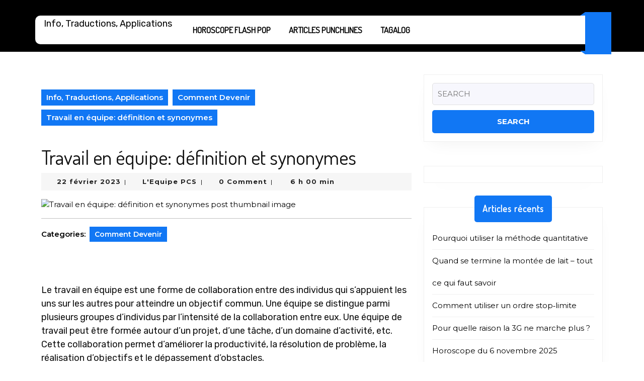

--- FILE ---
content_type: text/html; charset=UTF-8
request_url: https://www.presentation-cv-simple.com/travail-en-equipe-definition-et-synonymes/
body_size: 24610
content:
<!DOCTYPE html>

<html lang="fr-FR">

	<head>
	  	<meta charset="UTF-8">
	  	<meta name="viewport" content="width=device-width">
	  	<title>Travail en équipe: définition et synonymes &#8211; Info, Traductions, Applications</title>
<meta name='robots' content='max-image-preview:large' />
<meta name="description" content="  Le travail en équipe est une forme de collaboration entre des individus qui s&#039;appuient les uns sur les autres pour atteindre un objectif commun. Une équip" />
<link rel='dns-prefetch' href='//fonts.googleapis.com' />
<link rel="alternate" type="application/rss+xml" title="Info, Traductions, Applications &raquo; Flux" href="https://www.presentation-cv-simple.com/feed/" />
<link rel="alternate" type="application/rss+xml" title="Info, Traductions, Applications &raquo; Flux des commentaires" href="https://www.presentation-cv-simple.com/comments/feed/" />
<link rel="alternate" title="oEmbed (JSON)" type="application/json+oembed" href="https://www.presentation-cv-simple.com/wp-json/oembed/1.0/embed?url=https%3A%2F%2Fwww.presentation-cv-simple.com%2Ftravail-en-equipe-definition-et-synonymes%2F" />
<link rel="alternate" title="oEmbed (XML)" type="text/xml+oembed" href="https://www.presentation-cv-simple.com/wp-json/oembed/1.0/embed?url=https%3A%2F%2Fwww.presentation-cv-simple.com%2Ftravail-en-equipe-definition-et-synonymes%2F&#038;format=xml" />
<!-- www.presentation-cv-simple.com is managing ads with Advanced Ads 2.0.16 – https://wpadvancedads.com/ --><script id="prese-ready">
			window.advanced_ads_ready=function(e,a){a=a||"complete";var d=function(e){return"interactive"===a?"loading"!==e:"complete"===e};d(document.readyState)?e():document.addEventListener("readystatechange",(function(a){d(a.target.readyState)&&e()}),{once:"interactive"===a})},window.advanced_ads_ready_queue=window.advanced_ads_ready_queue||[];		</script>
		<style id='wp-img-auto-sizes-contain-inline-css' type='text/css'>
img:is([sizes=auto i],[sizes^="auto," i]){contain-intrinsic-size:3000px 1500px}
/*# sourceURL=wp-img-auto-sizes-contain-inline-css */
</style>
<style id='wp-emoji-styles-inline-css' type='text/css'>

	img.wp-smiley, img.emoji {
		display: inline !important;
		border: none !important;
		box-shadow: none !important;
		height: 1em !important;
		width: 1em !important;
		margin: 0 0.07em !important;
		vertical-align: -0.1em !important;
		background: none !important;
		padding: 0 !important;
	}
/*# sourceURL=wp-emoji-styles-inline-css */
</style>
<style id='wp-block-library-inline-css' type='text/css'>
:root{--wp-block-synced-color:#7a00df;--wp-block-synced-color--rgb:122,0,223;--wp-bound-block-color:var(--wp-block-synced-color);--wp-editor-canvas-background:#ddd;--wp-admin-theme-color:#007cba;--wp-admin-theme-color--rgb:0,124,186;--wp-admin-theme-color-darker-10:#006ba1;--wp-admin-theme-color-darker-10--rgb:0,107,160.5;--wp-admin-theme-color-darker-20:#005a87;--wp-admin-theme-color-darker-20--rgb:0,90,135;--wp-admin-border-width-focus:2px}@media (min-resolution:192dpi){:root{--wp-admin-border-width-focus:1.5px}}.wp-element-button{cursor:pointer}:root .has-very-light-gray-background-color{background-color:#eee}:root .has-very-dark-gray-background-color{background-color:#313131}:root .has-very-light-gray-color{color:#eee}:root .has-very-dark-gray-color{color:#313131}:root .has-vivid-green-cyan-to-vivid-cyan-blue-gradient-background{background:linear-gradient(135deg,#00d084,#0693e3)}:root .has-purple-crush-gradient-background{background:linear-gradient(135deg,#34e2e4,#4721fb 50%,#ab1dfe)}:root .has-hazy-dawn-gradient-background{background:linear-gradient(135deg,#faaca8,#dad0ec)}:root .has-subdued-olive-gradient-background{background:linear-gradient(135deg,#fafae1,#67a671)}:root .has-atomic-cream-gradient-background{background:linear-gradient(135deg,#fdd79a,#004a59)}:root .has-nightshade-gradient-background{background:linear-gradient(135deg,#330968,#31cdcf)}:root .has-midnight-gradient-background{background:linear-gradient(135deg,#020381,#2874fc)}:root{--wp--preset--font-size--normal:16px;--wp--preset--font-size--huge:42px}.has-regular-font-size{font-size:1em}.has-larger-font-size{font-size:2.625em}.has-normal-font-size{font-size:var(--wp--preset--font-size--normal)}.has-huge-font-size{font-size:var(--wp--preset--font-size--huge)}.has-text-align-center{text-align:center}.has-text-align-left{text-align:left}.has-text-align-right{text-align:right}.has-fit-text{white-space:nowrap!important}#end-resizable-editor-section{display:none}.aligncenter{clear:both}.items-justified-left{justify-content:flex-start}.items-justified-center{justify-content:center}.items-justified-right{justify-content:flex-end}.items-justified-space-between{justify-content:space-between}.screen-reader-text{border:0;clip-path:inset(50%);height:1px;margin:-1px;overflow:hidden;padding:0;position:absolute;width:1px;word-wrap:normal!important}.screen-reader-text:focus{background-color:#ddd;clip-path:none;color:#444;display:block;font-size:1em;height:auto;left:5px;line-height:normal;padding:15px 23px 14px;text-decoration:none;top:5px;width:auto;z-index:100000}html :where(.has-border-color){border-style:solid}html :where([style*=border-top-color]){border-top-style:solid}html :where([style*=border-right-color]){border-right-style:solid}html :where([style*=border-bottom-color]){border-bottom-style:solid}html :where([style*=border-left-color]){border-left-style:solid}html :where([style*=border-width]){border-style:solid}html :where([style*=border-top-width]){border-top-style:solid}html :where([style*=border-right-width]){border-right-style:solid}html :where([style*=border-bottom-width]){border-bottom-style:solid}html :where([style*=border-left-width]){border-left-style:solid}html :where(img[class*=wp-image-]){height:auto;max-width:100%}:where(figure){margin:0 0 1em}html :where(.is-position-sticky){--wp-admin--admin-bar--position-offset:var(--wp-admin--admin-bar--height,0px)}@media screen and (max-width:600px){html :where(.is-position-sticky){--wp-admin--admin-bar--position-offset:0px}}

/*# sourceURL=wp-block-library-inline-css */
</style><style id='global-styles-inline-css' type='text/css'>
:root{--wp--preset--aspect-ratio--square: 1;--wp--preset--aspect-ratio--4-3: 4/3;--wp--preset--aspect-ratio--3-4: 3/4;--wp--preset--aspect-ratio--3-2: 3/2;--wp--preset--aspect-ratio--2-3: 2/3;--wp--preset--aspect-ratio--16-9: 16/9;--wp--preset--aspect-ratio--9-16: 9/16;--wp--preset--color--black: #000000;--wp--preset--color--cyan-bluish-gray: #abb8c3;--wp--preset--color--white: #ffffff;--wp--preset--color--pale-pink: #f78da7;--wp--preset--color--vivid-red: #cf2e2e;--wp--preset--color--luminous-vivid-orange: #ff6900;--wp--preset--color--luminous-vivid-amber: #fcb900;--wp--preset--color--light-green-cyan: #7bdcb5;--wp--preset--color--vivid-green-cyan: #00d084;--wp--preset--color--pale-cyan-blue: #8ed1fc;--wp--preset--color--vivid-cyan-blue: #0693e3;--wp--preset--color--vivid-purple: #9b51e0;--wp--preset--gradient--vivid-cyan-blue-to-vivid-purple: linear-gradient(135deg,rgb(6,147,227) 0%,rgb(155,81,224) 100%);--wp--preset--gradient--light-green-cyan-to-vivid-green-cyan: linear-gradient(135deg,rgb(122,220,180) 0%,rgb(0,208,130) 100%);--wp--preset--gradient--luminous-vivid-amber-to-luminous-vivid-orange: linear-gradient(135deg,rgb(252,185,0) 0%,rgb(255,105,0) 100%);--wp--preset--gradient--luminous-vivid-orange-to-vivid-red: linear-gradient(135deg,rgb(255,105,0) 0%,rgb(207,46,46) 100%);--wp--preset--gradient--very-light-gray-to-cyan-bluish-gray: linear-gradient(135deg,rgb(238,238,238) 0%,rgb(169,184,195) 100%);--wp--preset--gradient--cool-to-warm-spectrum: linear-gradient(135deg,rgb(74,234,220) 0%,rgb(151,120,209) 20%,rgb(207,42,186) 40%,rgb(238,44,130) 60%,rgb(251,105,98) 80%,rgb(254,248,76) 100%);--wp--preset--gradient--blush-light-purple: linear-gradient(135deg,rgb(255,206,236) 0%,rgb(152,150,240) 100%);--wp--preset--gradient--blush-bordeaux: linear-gradient(135deg,rgb(254,205,165) 0%,rgb(254,45,45) 50%,rgb(107,0,62) 100%);--wp--preset--gradient--luminous-dusk: linear-gradient(135deg,rgb(255,203,112) 0%,rgb(199,81,192) 50%,rgb(65,88,208) 100%);--wp--preset--gradient--pale-ocean: linear-gradient(135deg,rgb(255,245,203) 0%,rgb(182,227,212) 50%,rgb(51,167,181) 100%);--wp--preset--gradient--electric-grass: linear-gradient(135deg,rgb(202,248,128) 0%,rgb(113,206,126) 100%);--wp--preset--gradient--midnight: linear-gradient(135deg,rgb(2,3,129) 0%,rgb(40,116,252) 100%);--wp--preset--font-size--small: 13px;--wp--preset--font-size--medium: 20px;--wp--preset--font-size--large: 36px;--wp--preset--font-size--x-large: 42px;--wp--preset--spacing--20: 0.44rem;--wp--preset--spacing--30: 0.67rem;--wp--preset--spacing--40: 1rem;--wp--preset--spacing--50: 1.5rem;--wp--preset--spacing--60: 2.25rem;--wp--preset--spacing--70: 3.38rem;--wp--preset--spacing--80: 5.06rem;--wp--preset--shadow--natural: 6px 6px 9px rgba(0, 0, 0, 0.2);--wp--preset--shadow--deep: 12px 12px 50px rgba(0, 0, 0, 0.4);--wp--preset--shadow--sharp: 6px 6px 0px rgba(0, 0, 0, 0.2);--wp--preset--shadow--outlined: 6px 6px 0px -3px rgb(255, 255, 255), 6px 6px rgb(0, 0, 0);--wp--preset--shadow--crisp: 6px 6px 0px rgb(0, 0, 0);}:where(.is-layout-flex){gap: 0.5em;}:where(.is-layout-grid){gap: 0.5em;}body .is-layout-flex{display: flex;}.is-layout-flex{flex-wrap: wrap;align-items: center;}.is-layout-flex > :is(*, div){margin: 0;}body .is-layout-grid{display: grid;}.is-layout-grid > :is(*, div){margin: 0;}:where(.wp-block-columns.is-layout-flex){gap: 2em;}:where(.wp-block-columns.is-layout-grid){gap: 2em;}:where(.wp-block-post-template.is-layout-flex){gap: 1.25em;}:where(.wp-block-post-template.is-layout-grid){gap: 1.25em;}.has-black-color{color: var(--wp--preset--color--black) !important;}.has-cyan-bluish-gray-color{color: var(--wp--preset--color--cyan-bluish-gray) !important;}.has-white-color{color: var(--wp--preset--color--white) !important;}.has-pale-pink-color{color: var(--wp--preset--color--pale-pink) !important;}.has-vivid-red-color{color: var(--wp--preset--color--vivid-red) !important;}.has-luminous-vivid-orange-color{color: var(--wp--preset--color--luminous-vivid-orange) !important;}.has-luminous-vivid-amber-color{color: var(--wp--preset--color--luminous-vivid-amber) !important;}.has-light-green-cyan-color{color: var(--wp--preset--color--light-green-cyan) !important;}.has-vivid-green-cyan-color{color: var(--wp--preset--color--vivid-green-cyan) !important;}.has-pale-cyan-blue-color{color: var(--wp--preset--color--pale-cyan-blue) !important;}.has-vivid-cyan-blue-color{color: var(--wp--preset--color--vivid-cyan-blue) !important;}.has-vivid-purple-color{color: var(--wp--preset--color--vivid-purple) !important;}.has-black-background-color{background-color: var(--wp--preset--color--black) !important;}.has-cyan-bluish-gray-background-color{background-color: var(--wp--preset--color--cyan-bluish-gray) !important;}.has-white-background-color{background-color: var(--wp--preset--color--white) !important;}.has-pale-pink-background-color{background-color: var(--wp--preset--color--pale-pink) !important;}.has-vivid-red-background-color{background-color: var(--wp--preset--color--vivid-red) !important;}.has-luminous-vivid-orange-background-color{background-color: var(--wp--preset--color--luminous-vivid-orange) !important;}.has-luminous-vivid-amber-background-color{background-color: var(--wp--preset--color--luminous-vivid-amber) !important;}.has-light-green-cyan-background-color{background-color: var(--wp--preset--color--light-green-cyan) !important;}.has-vivid-green-cyan-background-color{background-color: var(--wp--preset--color--vivid-green-cyan) !important;}.has-pale-cyan-blue-background-color{background-color: var(--wp--preset--color--pale-cyan-blue) !important;}.has-vivid-cyan-blue-background-color{background-color: var(--wp--preset--color--vivid-cyan-blue) !important;}.has-vivid-purple-background-color{background-color: var(--wp--preset--color--vivid-purple) !important;}.has-black-border-color{border-color: var(--wp--preset--color--black) !important;}.has-cyan-bluish-gray-border-color{border-color: var(--wp--preset--color--cyan-bluish-gray) !important;}.has-white-border-color{border-color: var(--wp--preset--color--white) !important;}.has-pale-pink-border-color{border-color: var(--wp--preset--color--pale-pink) !important;}.has-vivid-red-border-color{border-color: var(--wp--preset--color--vivid-red) !important;}.has-luminous-vivid-orange-border-color{border-color: var(--wp--preset--color--luminous-vivid-orange) !important;}.has-luminous-vivid-amber-border-color{border-color: var(--wp--preset--color--luminous-vivid-amber) !important;}.has-light-green-cyan-border-color{border-color: var(--wp--preset--color--light-green-cyan) !important;}.has-vivid-green-cyan-border-color{border-color: var(--wp--preset--color--vivid-green-cyan) !important;}.has-pale-cyan-blue-border-color{border-color: var(--wp--preset--color--pale-cyan-blue) !important;}.has-vivid-cyan-blue-border-color{border-color: var(--wp--preset--color--vivid-cyan-blue) !important;}.has-vivid-purple-border-color{border-color: var(--wp--preset--color--vivid-purple) !important;}.has-vivid-cyan-blue-to-vivid-purple-gradient-background{background: var(--wp--preset--gradient--vivid-cyan-blue-to-vivid-purple) !important;}.has-light-green-cyan-to-vivid-green-cyan-gradient-background{background: var(--wp--preset--gradient--light-green-cyan-to-vivid-green-cyan) !important;}.has-luminous-vivid-amber-to-luminous-vivid-orange-gradient-background{background: var(--wp--preset--gradient--luminous-vivid-amber-to-luminous-vivid-orange) !important;}.has-luminous-vivid-orange-to-vivid-red-gradient-background{background: var(--wp--preset--gradient--luminous-vivid-orange-to-vivid-red) !important;}.has-very-light-gray-to-cyan-bluish-gray-gradient-background{background: var(--wp--preset--gradient--very-light-gray-to-cyan-bluish-gray) !important;}.has-cool-to-warm-spectrum-gradient-background{background: var(--wp--preset--gradient--cool-to-warm-spectrum) !important;}.has-blush-light-purple-gradient-background{background: var(--wp--preset--gradient--blush-light-purple) !important;}.has-blush-bordeaux-gradient-background{background: var(--wp--preset--gradient--blush-bordeaux) !important;}.has-luminous-dusk-gradient-background{background: var(--wp--preset--gradient--luminous-dusk) !important;}.has-pale-ocean-gradient-background{background: var(--wp--preset--gradient--pale-ocean) !important;}.has-electric-grass-gradient-background{background: var(--wp--preset--gradient--electric-grass) !important;}.has-midnight-gradient-background{background: var(--wp--preset--gradient--midnight) !important;}.has-small-font-size{font-size: var(--wp--preset--font-size--small) !important;}.has-medium-font-size{font-size: var(--wp--preset--font-size--medium) !important;}.has-large-font-size{font-size: var(--wp--preset--font-size--large) !important;}.has-x-large-font-size{font-size: var(--wp--preset--font-size--x-large) !important;}
/*# sourceURL=global-styles-inline-css */
</style>

<style id='classic-theme-styles-inline-css' type='text/css'>
/*! This file is auto-generated */
.wp-block-button__link{color:#fff;background-color:#32373c;border-radius:9999px;box-shadow:none;text-decoration:none;padding:calc(.667em + 2px) calc(1.333em + 2px);font-size:1.125em}.wp-block-file__button{background:#32373c;color:#fff;text-decoration:none}
/*# sourceURL=/wp-includes/css/classic-themes.min.css */
</style>
<link rel='stylesheet' id='podcaster-radio-font-css' href='//fonts.googleapis.com/css?family=ABeeZee%3Aital%400%3B1%7CAbril+Fatface%7CAcme%7CAlfa+Slab+One%7CAllura%7CAnton%7CArchitects+Daughter%7CArchivo%3Aital%2Cwght%400%2C100%3B0%2C200%3B0%2C300%3B0%2C400%3B0%2C500%3B0%2C600%3B0%2C700%3B0%2C800%3B0%2C900%3B1%2C100%3B1%2C200%3B1%2C300%3B1%2C400%3B1%2C500%3B1%2C600%3B1%2C700%3B1%2C800%3B1%2C900%7CArimo%3Aital%2Cwght%400%2C400%3B0%2C500%3B0%2C600%3B0%2C700%3B1%2C400%3B1%2C500%3B1%2C600%3B1%2C700%7CArsenal%3Aital%2Cwght%400%2C400%3B0%2C700%3B1%2C400%3B1%2C700%7CArvo%3Aital%2Cwght%400%2C400%3B0%2C700%3B1%2C400%3B1%2C700%7CAlegreya+Sans%3Aital%2Cwght%400%2C100%3B0%2C300%3B0%2C400%3B0%2C500%3B0%2C700%3B0%2C800%3B0%2C900%3B1%2C100%3B1%2C300%3B1%2C400%3B1%2C500%3B1%2C700%3B1%2C800%3B1%2C900%7CAsap%3Aital%2Cwght%400%2C100%3B0%2C200%3B0%2C300%3B0%2C400%3B0%2C500%3B0%2C600%3B0%2C700%3B0%2C800%3B0%2C900%3B1%2C100%3B1%2C200%3B1%2C300%3B1%2C400%3B1%2C500%3B1%2C600%3B1%2C700%3B1%2C800%3B1%2C900%7CAssistant%3Awght%40200%3B300%3B400%3B500%3B600%3B700%3B800%7CAveria+Serif+Libre%3Aital%2Cwght%400%2C300%3B0%2C400%3B0%2C700%3B1%2C300%3B1%2C400%3B1%2C700%7CBangers%7CBoogaloo%7CBad+Script%7CBarlow+Condensed%3Aital%2Cwght%400%2C100%3B0%2C200%3B0%2C300%3B0%2C400%3B0%2C500%3B0%2C600%3B0%2C700%3B0%2C800%3B0%2C900%3B1%2C100%3B1%2C200%3B1%2C300%3B1%2C400%3B1%2C500%3B1%2C600%3B1%2C700%3B1%2C800%3B1%2C900%7CBitter%3Aital%2Cwght%400%2C100%3B0%2C200%3B0%2C300%3B0%2C400%3B0%2C500%3B0%2C600%3B0%2C700%3B0%2C800%3B0%2C900%3B1%2C100%3B1%2C200%3B1%2C300%3B1%2C400%3B1%2C500%3B1%2C600%3B1%2C700%3B1%2C800%3B1%2C900%7CBree+Serif%7CBenchNine%3Awght%40300%3B400%3B700%7CCabin%3Aital%2Cwght%400%2C400%3B0%2C500%3B0%2C600%3B0%2C700%3B1%2C400%3B1%2C500%3B1%2C600%3B1%2C700%7CCardo%3Aital%2Cwght%400%2C400%3B0%2C700%3B1%2C400%7CCourgette%7CCaveat+Brush%7CCherry+Swash%3Awght%40400%3B700%7CCormorant+Garamond%3Aital%2Cwght%400%2C300%3B0%2C400%3B0%2C500%3B0%2C600%3B0%2C700%3B1%2C300%3B1%2C400%3B1%2C500%3B1%2C600%3B1%2C700%7CCrimson+Text%3Aital%2Cwght%400%2C400%3B0%2C600%3B0%2C700%3B1%2C400%3B1%2C600%3B1%2C700%7CCuprum%3Aital%2Cwght%400%2C400%3B0%2C500%3B0%2C600%3B0%2C700%3B1%2C400%3B1%2C500%3B1%2C600%3B1%2C700%7CCookie%7CComing+Soon%7CCharm%3Awght%40400%3B700%7CChewy%7CDays+One%7CDM+Serif+Display%3Aital%400%3B1%7CDosis%3Awght%40200%3B300%3B400%3B500%3B600%3B700%3B800%7CEB+Garamond%3Aital%2Cwght%400%2C400%3B0%2C500%3B0%2C600%3B0%2C700%3B0%2C800%3B1%2C400%3B1%2C500%3B1%2C600%3B1%2C700%3B1%2C800%7CEconomica%3Aital%2Cwght%400%2C400%3B0%2C700%3B1%2C400%3B1%2C700%7CExo+2%3Aital%2Cwght%400%2C100%3B0%2C200%3B0%2C300%3B0%2C400%3B0%2C500%3B0%2C600%3B0%2C700%3B0%2C800%3B0%2C900%3B1%2C100%3B1%2C200%3B1%2C400%3B1%2C500%3B1%2C600%3B1%2C700%3B1%2C800%3B1%2C900%7CFira+Sans%3Aital%2Cwght%400%2C100%3B0%2C200%3B0%2C300%3B0%2C400%3B0%2C500%3B0%2C600%3B0%2C700%3B0%2C800%3B0%2C900%3B1%2C100%3B1%2C200%3B1%2C300%3B1%2C400%3B1%2C500%3B1%2C600%3B1%2C700%3B1%2C800%3B1%2C900%7CFredoka+One%7CFjalla+One%7CFrank+Ruhl+Libre%3Awght%40300%3B400%3B500%3B700%3B900%7CGabriela%7CGloria+Hallelujah%7CGreat+Vibes%7CHandlee%7CHammersmith+One%7CHeebo%3Awght%40100%3B200%3B300%3B400%3B500%3B600%3B700%3B800%3B900%7CHind%3Awght%40300%3B400%3B500%3B600%3B700%7CInconsolata%3Awght%40200%3B300%3B400%3B500%3B600%3B700%3B800%3B900%7CIndie+Flower%7CIM+Fell+English+SC%7CJulius+Sans+One%7CJomhuria%7CJosefin+Slab%3Aital%2Cwght%400%2C100%3B0%2C200%3B0%2C300%3B0%2C400%3B0%2C500%3B0%2C600%3B0%2C700%3B1%2C100%3B1%2C200%3B1%2C300%3B1%2C400%3B1%2C500%3B1%2C600%3B1%2C700%7CJosefin+Sans%3Aital%2Cwght%400%2C100%3B0%2C200%3B0%2C300%3B0%2C400%3B0%2C500%3B0%2C600%3B0%2C700%3B1%2C100%3B1%2C200%3B1%2C300%3B1%2C400%3B1%2C500%3B1%2C600%3B1%2C700%7CJost%3Aital%2Cwght%400%2C100%3B0%2C200%3B0%2C300%3B0%2C400%3B0%2C500%3B0%2C600%3B0%2C700%3B0%2C800%3B0%2C900%3B1%2C100%3B1%2C200%3B1%2C300%3B1%2C400%3B1%2C500%3B1%2C600%3B1%2C700%3B1%2C800%3B1%2C900%7CKanit%3Aital%2Cwght%400%2C100%3B0%2C200%3B0%2C300%3B0%2C400%3B0%2C500%3B0%2C600%3B0%2C700%3B0%2C800%3B0%2C900%3B1%2C100%3B1%2C200%3B1%2C300%3B1%2C400%3B1%2C500%3B1%2C600%3B1%2C700%3B1%2C800%3B1%2C900%7CKaushan+Script%7CKrub%3Aital%2Cwght%400%2C200%3B0%2C300%3B0%2C400%3B0%2C500%3B0%2C600%3B0%2C700%3B1%2C200%3B1%2C300%3B1%2C400%3B1%2C500%3B1%2C600%3B1%2C700%7CLato%3Aital%2Cwght%400%2C100%3B0%2C300%3B0%2C400%3B0%2C700%3B0%2C900%3B1%2C100%3B1%2C300%3B1%2C400%3B1%2C700%3B1%2C900%7CLora%3Aital%2Cwght%400%2C400%3B0%2C500%3B0%2C600%3B0%2C700%3B1%2C400%3B1%2C500%3B1%2C600%3B1%2C700%7CLibre+Baskerville%3Aital%2Cwght%400%2C400%3B0%2C700%3B1%2C400%7CLiterata%3Aital%2Copsz%2Cwght%400%2C7..72%2C200%3B0%2C7..72%2C300%3B0%2C7..72%2C400%3B0%2C7..72%2C500%3B0%2C7..72%2C600%3B0%2C7..72%2C700%3B0%2C7..72%2C800%3B0%2C7..72%2C900%3B1%2C7..72%2C200%3B1%2C7..72%2C300%3B1%2C7..72%2C400%3B1%2C7..72%2C500%3B1%2C7..72%2C600%3B1%2C7..72%2C700%3B1%2C7..72%2C800%3B1%2C7..72%2C900%7CLobster%7CLobster+Two%3Aital%2Cwght%400%2C400%3B0%2C700%3B1%2C400%3B1%2C700%7CMerriweather%3Aital%2Cwght%400%2C300%3B0%2C400%3B0%2C700%3B0%2C900%3B1%2C300%3B1%2C400%3B1%2C700%3B1%2C900%7CMarck+Script%7CMarcellus%7CMerienda+One%7CMonda%3Awght%40400%3B700%7CMontserrat%3Aital%2Cwght%400%2C100%3B0%2C200%3B0%2C300%3B0%2C400%3B0%2C500%3B0%2C600%3B0%2C700%3B0%2C800%3B0%2C900%3B1%2C100%3B1%2C200%3B1%2C300%3B1%2C400%3B1%2C500%3B1%2C600%3B1%2C700%3B1%2C800%3B1%2C900%7CMulish%3Aital%2Cwght%400%2C200%3B0%2C300%3B0%2C400%3B0%2C500%3B0%2C600%3B0%2C700%3B0%2C800%3B0%2C900%3B0%2C1000%3B1%2C200%3B1%2C300%3B1%2C400%3B1%2C500%3B1%2C600%3B1%2C700%3B1%2C800%3B1%2C900%3B1%2C1000%7CNoto+Serif%3Aital%2Cwght%400%2C400%3B0%2C700%3B1%2C400%3B1%2C700%7CNunito+Sans%3Aital%2Cwght%400%2C200%3B0%2C300%3B0%2C400%3B0%2C600%3B0%2C700%3B0%2C800%3B0%2C900%3B1%2C200%3B1%2C300%3B1%2C400%3B1%2C600%3B1%2C700%3B1%2C800%3B1%2C900%7COpen+Sans%3Aital%2Cwght%400%2C300%3B0%2C400%3B0%2C500%3B0%2C600%3B0%2C700%3B0%2C800%3B1%2C300%3B1%2C400%3B1%2C500%3B1%2C600%3B1%2C700%3B1%2C800%7COverpass%3Aital%2Cwght%400%2C100%3B0%2C200%3B0%2C300%3B0%2C400%3B0%2C500%3B0%2C600%3B0%2C700%3B0%2C800%3B0%2C900%3B1%2C100%3B1%2C200%3B1%2C300%3B1%2C400%3B1%2C500%3B1%2C600%3B1%2C700%3B1%2C800%3B1%2C900%7COverpass+Mono%3Awght%40300%3B400%3B500%3B600%3B700%7COxygen%3Awght%40300%3B400%3B700%7COswald%3Awght%40200%3B300%3B400%3B500%3B600%3B700%7COrbitron%3Awght%40400%3B500%3B600%3B700%3B800%3B900%7CPatua+One%7CPacifico%7CPadauk%3Awght%40400%3B700%7CPlayball%7CPlayfair+Display%3Aital%2Cwght%400%2C400%3B0%2C500%3B0%2C600%3B0%2C700%3B0%2C800%3B0%2C900%3B1%2C400%3B1%2C500%3B1%2C600%3B1%2C700%3B1%2C800%3B1%2C900%7CPrompt%3Aital%2Cwght%400%2C100%3B0%2C200%3B0%2C300%3B0%2C400%3B0%2C500%3B0%2C600%3B0%2C700%3B0%2C800%3B0%2C900%3B1%2C100%3B1%2C200%3B1%2C300%3B1%2C400%3B1%2C500%3B1%2C600%3B1%2C700%3B1%2C800%3B1%2C900%7CPT+Sans%3Aital%2Cwght%400%2C400%3B0%2C700%3B1%2C400%3B1%2C700%7CPT+Serif%3Aital%2Cwght%400%2C400%3B0%2C700%3B1%2C400%3B1%2C700%7CPhilosopher%3Aital%2Cwght%400%2C400%3B0%2C700%3B1%2C400%3B1%2C700%7CPermanent+Marker%7CPoiret+One%7CPoppins%3Aital%2Cwght%400%2C100%3B0%2C200%3B0%2C300%3B0%2C400%3B0%2C500%3B0%2C600%3B0%2C700%3B0%2C800%3B0%2C900%3B1%2C100%3B1%2C200%3B1%2C300%3B1%2C400%3B1%2C500%3B1%2C600%3B1%2C700%3B1%2C800%3B1%2C900%7CPrata%7CQuicksand%3Awght%40300%3B400%3B500%3B600%3B700%7CQuattrocento+Sans%3Aital%2Cwght%400%2C400%3B0%2C700%3B1%2C400%3B1%2C700%7CRaleway%3Aital%2Cwght%400%2C100%3B0%2C200%3B0%2C300%3B0%2C400%3B0%2C500%3B0%2C600%3B0%2C700%3B0%2C800%3B0%2C900%3B1%2C100%3B1%2C200%3B1%2C300%3B1%2C400%3B1%2C500%3B1%2C600%3B1%2C700%3B1%2C800%3B1%2C900%7CRubik%3Aital%2Cwght%400%2C300%3B0%2C400%3B0%2C500%3B0%2C600%3B0%2C700%3B0%2C800%3B0%2C900%3B1%2C300%3B1%2C400%3B1%2C500%3B1%2C600%3B1%2C700%3B1%2C800%3B1%2C900%7CRoboto%3Aital%2Cwght%400%2C100%3B0%2C300%3B0%2C400%3B0%2C500%3B0%2C700%3B0%2C900%3B1%2C100%3B1%2C300%3B1%2C400%3B1%2C500%3B1%2C700%3B1%2C900%7CRoboto+Condensed%3Aital%2Cwght%400%2C300%3B0%2C400%3B0%2C700%3B1%2C300%3B1%2C400%3B1%2C700%7CRokkitt%3Awght%40100%3B200%3B300%3B400%3B500%3B600%3B700%3B800%3B900%7CRopa+Sans%3Aital%400%3B1%7CRusso+One%7CRighteous%7CSaira%3Aital%2Cwght%400%2C100%3B0%2C200%3B0%2C300%3B0%2C400%3B0%2C500%3B0%2C600%3B0%2C700%3B0%2C800%3B0%2C900%3B1%2C100%3B1%2C200%3B1%2C300%3B1%2C400%3B1%2C500%3B1%2C600%3B1%2C700%3B1%2C800%3B1%2C900%7CSatisfy%7CSen%3Awght%40400%3B700%3B800%7CSource+Sans+Pro%3Aital%2Cwght%400%2C200%3B0%2C300%3B0%2C400%3B0%2C600%3B0%2C700%3B0%2C900%3B1%2C200%3B1%2C300%3B1%2C400%3B1%2C600%3B1%2C700%3B1%2C900%7CShadows+Into+Light+Two%7CShadows+Into+Light%7CSacramento%7CSail%7CShrikhand%7CStaatliches%7CStylish%7CTangerine%3Awght%40400%3B700%7CTitillium+Web%3Aital%2Cwght%400%2C200%3B0%2C300%3B0%2C400%3B0%2C600%3B0%2C700%3B0%2C900%3B1%2C200%3B1%2C300%3B1%2C400%3B1%2C600%3B1%2C700%7CTrirong%3Aital%2Cwght%400%2C100%3B0%2C200%3B0%2C300%3B0%2C400%3B0%2C500%3B0%2C600%3B0%2C700%3B0%2C800%3B0%2C900%3B1%2C100%3B1%2C200%3B1%2C300%3B1%2C400%3B1%2C500%3B1%2C600%3B1%2C700%3B1%2C800%3B1%2C900%7CUbuntu%3Aital%2Cwght%400%2C300%3B0%2C400%3B0%2C500%3B0%2C700%3B1%2C300%3B1%2C400%3B1%2C500%3B1%2C700%7CUnica+One%7CVT323%7CVarela+Round%7CVampiro+One%7CVollkorn%3Aital%2Cwght%400%2C400%3B0%2C500%3B0%2C600%3B0%2C700%3B0%2C800%3B0%2C900%3B1%2C400%3B1%2C500%3B1%2C600%3B1%2C700%3B1%2C800%3B1%2C900%7CVolkhov%3Aital%2Cwght%400%2C400%3B0%2C700%3B1%2C400%3B1%2C700%7CWork+Sans%3Aital%2Cwght%400%2C100%3B0%2C200%3B0%2C300%3B0%2C400%3B0%2C500%3B0%2C600%3B0%2C700%3B0%2C800%3B0%2C900%3B1%2C100%3B1%2C200%3B1%2C300%3B1%2C400%3B1%2C500%3B1%2C600%3B1%2C700%3B1%2C800%3B1%2C900%7CYanone+Kaffeesatz%3Awght%40200%3B300%3B400%3B500%3B600%3B700%7CZCOOL+XiaoWei&#038;ver=6.9' type='text/css' media='all' />
<link rel='stylesheet' id='podcaster-radio-block-style-css' href='https://www.presentation-cv-simple.com/wp-content/themes/podcaster-radio/assets/css/blocks.css?ver=6.9' type='text/css' media='all' />
<link rel='stylesheet' id='podcaster-radio-block-patterns-style-frontend-css' href='https://www.presentation-cv-simple.com/wp-content/themes/podcaster-radio/inc/block-patterns/css/block-frontend.css?ver=6.9' type='text/css' media='all' />
<link rel='stylesheet' id='bootstrap-style-css' href='https://www.presentation-cv-simple.com/wp-content/themes/podcaster-radio/assets/css/bootstrap.css?ver=6.9' type='text/css' media='all' />
<link rel='stylesheet' id='owl.carousel-style-css' href='https://www.presentation-cv-simple.com/wp-content/themes/podcaster-radio/assets/css/owl.carousel.css?ver=6.9' type='text/css' media='all' />
<link rel='stylesheet' id='podcaster-radio-basic-style-css' href='https://www.presentation-cv-simple.com/wp-content/themes/podcaster-radio/style.css?ver=6.9' type='text/css' media='all' />
<style id='podcaster-radio-basic-style-inline-css' type='text/css'>
.search-box a, #sidebar label.wp-block-search__label, #sidebar .wp-block-heading, #slider .carousel-control-next i:hover, #slider .carousel-control-prev i:hover, #slider .more-btn a, .more-btn a, #comments input[type="submit"],#comments a.comment-reply-link,input[type="submit"],.woocommerce #respond input#submit, .woocommerce a.button, .woocommerce button.button, .woocommerce input.button,.woocommerce #respond input#submit.alt, .woocommerce a.button.alt, .woocommerce button.button.alt, .woocommerce input.button.alt,nav.woocommerce-MyAccount-navigation ul li,.pro-button a, .woocommerce a.added_to_cart.wc-forward, #track-player-sec .ai-wrap .ai-btn.ai-btn-active, #track-player-sec .ai-wrap .ai-track:hover, #track-player-sec .ai-wrap .ai-track.ai-track-active, #track-player-sec .ai-wrap .ai-track-progress, #track-player-sec .ai-wrap .ai-volume-bar.ai-volume-bar-active::before, #track-player-sec .ai-wrap .ai-audio-control, #track-player-sec .ai-wrap .ai-audio-control:hover, #track-player-sec .ai-wrap .ai-audio-control:focus, #track-player-sec .ai-wrap .ai-track-progress:after, #podcast-series-section .owl-nav button:hover i, #preloader, #footer .tagcloud a:hover, #footer input[type="submit"], #footer-2, #footer .wp-block-search .wp-block-search__button, #sidebar .wp-block-search .wp-block-search__button, .scrollup i, #sidebar .custom-social-icons a,#footer .custom-social-icons a, #sidebar h3,  #sidebar .widget_block h3, #sidebar h2, #sidebar .tagcloud a:hover, .pagination a:hover, .pagination .current, .woocommerce span.onsale, .toggle-nav i,.breadcrumbs a,.breadcrumbs span,.post-categories li a, .wp-block-tag-cloud a:hover, nav.navigation.posts-navigation .nav-previous a, nav.navigation.posts-navigation .nav-next a, .wp-block-button__link,.main-navigation ul li a::before, .main-navigation .current_page_item > a::before, .main-navigation .current-menu-item > a::before,#footer-2,a.wc-block-components-checkout-return-to-cart-button{background: #1177f4;}.wp-block-woocommerce-cart .wc-block-cart__submit-button, .wc-block-components-checkout-place-order-button, .wc-block-components-totals-coupon__button,.wc-block-components-order-summary-item__quantity,.wc-block-grid__product-onsale,.wp-block-button__link,.wp-block-woocommerce-cart .wc-block-components-product-badge{background: #1177f4!important;}.top-bar .topbar-links a:hover, p.site-title a:hover, .logo h1 a:hover, .main-navigation li a:hover, .main-navigation li a:focus, .main-navigation ul ul a:focus, .main-navigation ul ul a:hover, #slider .inner_carousel h1 a:hover, #slider .more-btn a i, .more-btn a i, #track-player-sec .ai-wrap .ai-track-time, #podcast-series-section h2, #podcast-series-section .owl-nav button i, .post-main-box:hover h2 a, .post-main-box:hover .post-info span a, .single-post .post-info:hover a, .middle-bar h6, .post-main-box:hover h3 a,#sidebar ul li a:hover, #footer li a:hover,.post-navigation a:hover .post-title,.post-navigation a:focus .post-title,.post-navigation a:hover,.post-navigation a:focus, .post-navigation span.meta-nav:hover, .wp-block-latest-comments__comment-author, .wp-block-latest-comments__comment-link{color: #1177f4;}.tags-bg a:hover,.wc-block-components-totals-coupon-link{color: #1177f4!important;}#slider .carousel-control-next i:hover, #slider .carousel-control-prev i:hover, #footer .tagcloud a:hover,.wc-block-grid__product-onsale{border-color: #1177f4;}#podcast-series-section h3 a:before{border-left-color: #1177f4;}.search-box:before, .search-box:after{border-top-color: #1177f4;}.search-box a:after{border-top: 7px solid #1177f4;}.search-box a:before{border-bottom: 7px solid #1177f4;}@media screen and (max-width:1000px) {.main-navigation a:hover{
				color:#1177f4 !important;
			}}body{max-width: 100%;}@media screen and (max-width:575px){.header-fixed{position:static;} }@media screen and (max-width:575px) {#slider{display:block;} }@media screen and (max-width:575px) {#sidebar{display:block;} }@media screen and (max-width:575px) {.scrollup i{visibility:visible !important;} }.copyright .widget i{font-size: 16px;}#footer h3, #footer .wp-block-search .wp-block-search__label{text-align: left;}#footer .widget{text-align: left;}#footer{background-attachment: scroll !important; background-position: center !important;}#footer{background-position: center center!important;}.woocommerce ul.products li.product .onsale{left: auto !important; right: 10px !important;}.main-navigation a{}.main-navigation a{font-weight: 600;}.main-navigation a{text-transform:Uppercase;}.post-main-box{}#slider img{opacity:0.8}#slider{background-color: 1;}.post-main-box .more-btn a{font-size: 14 !important;}.post-main-box .more-btn a{text-transform:Uppercase;}.post-main-box .more-btn a{letter-spacing: ;}.home-page-header{background-position: center top!important;}#footer{}#footer h3, a.rsswidget.rss-widget-title{letter-spacing: 1px;}#footer h3, a.rsswidget.rss-widget-title{font-size: 30px;}#footer h3{text-transform:Capitalize;}#footer h3, a.rsswidget.rss-widget-title{font-weight: 600;}@media screen and (max-width:575px){
			#preloader{display:none !important;} }@media screen and (min-width:768px) {.breadcrumbs{text-align:start;}}.post-main-box .new-text p:nth-of-type(1)::first-letter {display: none;}
/*# sourceURL=podcaster-radio-basic-style-inline-css */
</style>
<link rel='stylesheet' id='font-awesome-css-css' href='https://www.presentation-cv-simple.com/wp-content/themes/podcaster-radio/assets/css/fontawesome-all.css?ver=6.9' type='text/css' media='all' />
<link rel='stylesheet' id='animate-style-css' href='https://www.presentation-cv-simple.com/wp-content/themes/podcaster-radio/assets/css/animate.css?ver=6.9' type='text/css' media='all' />
<link rel='stylesheet' id='dashicons-css' href='https://www.presentation-cv-simple.com/wp-includes/css/dashicons.min.css?ver=6.9' type='text/css' media='all' />
<script type="text/javascript" src="https://www.presentation-cv-simple.com/wp-includes/js/jquery/jquery.min.js?ver=3.7.1" id="jquery-core-js"></script>
<script type="text/javascript" src="https://www.presentation-cv-simple.com/wp-includes/js/jquery/jquery-migrate.min.js?ver=3.4.1" id="jquery-migrate-js"></script>
<script type="text/javascript" id="advanced-ads-advanced-js-js-extra">
/* <![CDATA[ */
var advads_options = {"blog_id":"1","privacy":{"enabled":true,"custom-cookie-name":"","custom-cookie-value":"","consent-method":"iab_tcf_20","state":"unknown"}};
//# sourceURL=advanced-ads-advanced-js-js-extra
/* ]]> */
</script>
<script type="text/javascript" src="https://www.presentation-cv-simple.com/wp-content/plugins/advanced-ads/public/assets/js/advanced.min.js?ver=2.0.16" id="advanced-ads-advanced-js-js"></script>
<link rel="https://api.w.org/" href="https://www.presentation-cv-simple.com/wp-json/" /><link rel="alternate" title="JSON" type="application/json" href="https://www.presentation-cv-simple.com/wp-json/wp/v2/posts/37446" /><link rel="EditURI" type="application/rsd+xml" title="RSD" href="https://www.presentation-cv-simple.com/xmlrpc.php?rsd" />
<meta name="generator" content="WordPress 6.9" />
<link rel="canonical" href="https://www.presentation-cv-simple.com/travail-en-equipe-definition-et-synonymes/" />
<link rel='shortlink' href='https://www.presentation-cv-simple.com/?p=37446' />
<script async src="https://fundingchoicesmessages.google.com/i/pub-7459437049740080?ers=1" nonce="3FmGgBF5qaRZHooTsvnb_w"></script><script nonce="3FmGgBF5qaRZHooTsvnb_w">(function() {function signalGooglefcPresent() {if (!window.frames['googlefcPresent']) {if (document.body) {const iframe = document.createElement('iframe'); iframe.style = 'width: 0; height: 0; border: none; z-index: -1000; left: -1000px; top: -1000px;'; iframe.style.display = 'none'; iframe.name = 'googlefcPresent'; document.body.appendChild(iframe);} else {setTimeout(signalGooglefcPresent, 0);}}}signalGooglefcPresent();})();</script>
<!-- Google tag (gtag.js) -->
<script async src="https://www.googletagmanager.com/gtag/js?id=G-WS7BHLF61M"></script>
<script>
  window.dataLayer = window.dataLayer || [];
  function gtag(){dataLayer.push(arguments);}
  gtag('js', new Date());
  gtag('config', 'G-WS7BHLF61M');
</script>

<link rel="alternate" hreflang="x-default" href="https://www.presentation-cv-simple.com/travail-en-equipe-definition-et-synonymes" />

<style type="text/css" id="ctypo-css">body.ctypo p { color: #0f0f0f;font-family: Rubik;font-weight: 400;font-size: 18px; }</style>
	<script>
		(function () {
			var scriptDone = false;
			document.addEventListener('advanced_ads_privacy', function (event) {
				if (
					(event.detail.state !== 'accepted' && event.detail.state !== 'not_needed' && !advads.privacy.is_adsense_npa_enabled())
					|| scriptDone
				) {
					return;
				}
				// google adsense script can only be added once.
				scriptDone = true;

				var script = document.createElement('script'),
					first = document.getElementsByTagName('script')[0];

				script.async = true;
				script.crossOrigin = 'anonymous';
				script.src = 'https://pagead2.googlesyndication.com/pagead/js/adsbygoogle.js?client=ca-pub-7459437049740080';
				
				first.parentNode.insertBefore(script, first);
			});
		})();
	</script>
	<link rel="icon" href="https://www.presentation-cv-simple.com/wp-content/uploads/2025/05/cropped-logo-langue-32x32.png" sizes="32x32" />
<link rel="icon" href="https://www.presentation-cv-simple.com/wp-content/uploads/2025/05/cropped-logo-langue-192x192.png" sizes="192x192" />
<link rel="apple-touch-icon" href="https://www.presentation-cv-simple.com/wp-content/uploads/2025/05/cropped-logo-langue-180x180.png" />
<meta name="msapplication-TileImage" content="https://www.presentation-cv-simple.com/wp-content/uploads/2025/05/cropped-logo-langue-270x270.png" />
	</head>

	<body class="wp-singular post-template-default single single-post postid-37446 single-format-standard wp-embed-responsive wp-theme-podcaster-radio aa-prefix-prese- ctypo">
	<script async src="https://fundingchoicesmessages.google.com/i/pub-7459437049740080?ers=1" nonce="3FmGgBF5qaRZHooTsvnb_w"></script><script nonce="3FmGgBF5qaRZHooTsvnb_w">(function() {function signalGooglefcPresent() {if (!window.frames['googlefcPresent']) {if (document.body) {const iframe = document.createElement('iframe'); iframe.style = 'width: 0; height: 0; border: none; z-index: -1000; left: -1000px; top: -1000px;'; iframe.style.display = 'none'; iframe.name = 'googlefcPresent'; document.body.appendChild(iframe);} else {setTimeout(signalGooglefcPresent, 0);}}}signalGooglefcPresent();})();</script>
	<header role="banner">
		<a class="screen-reader-text skip-link" href="#maincontent" >Skip to content<span class="screen-reader-text">Skip to content</span></a>
		<div class="home-page-header">
			
  <div class="top-bar p-2">
    <div class="container">
      <div class="row">
        <div class="col-lg-6 col-md-6 col-12 text-md-start text-center">
                  </div>
        <div class="col-lg-6 col-md-6 text-md-end text-center">
          <div class="topbar-links">
                                              </div>
        </div>
      </div>
    </div>
  </div>
			
<div class="main-header  close-sticky ">
  <div class="container">
    <div class="row header-bg">
      <div class="col-lg-3 col-md-5 col-12">
        <div class="logo text-md-start text-lg-start text-center">
                                                                                <p class="site-title mb-0"><a href="https://www.presentation-cv-simple.com/" rel="home">Info, Traductions, Applications</a></p>
                                                                                    </div>
      </div>
      <div class="col-lg-8 col-md-5 col-6 align-self-center">
        
<div id="header">
  <div class="toggle-nav mobile-menu text-lg-end text-md-end text-end">
    <button role="tab" onclick="podcaster_radio_menu_open_nav()" class="responsivetoggle"><i class="fas fa-bars"></i><span class="screen-reader-text">Open Button</span></button>
  </div>
  <div id="mySidenav" class="nav sidenav">
    <nav id="site-navigation" class="main-navigation" role="navigation" aria-label="Top Menu">
      <div class="main-menu clearfix"><ul id="menu-langues-et-traductions" class="clearfix mobile_nav"><li id="menu-item-152236" class="menu-item menu-item-type-taxonomy menu-item-object-category menu-item-152236"><a href="https://www.presentation-cv-simple.com/category/horoscope-du-jour/">Horoscope flash pop</a></li>
<li id="menu-item-152237" class="menu-item menu-item-type-taxonomy menu-item-object-category menu-item-152237"><a href="https://www.presentation-cv-simple.com/category/articles-en-meme/">Articles punchlines</a></li>
<li id="menu-item-151160" class="menu-item menu-item-type-taxonomy menu-item-object-category menu-item-151160"><a href="https://www.presentation-cv-simple.com/category/langues/tagalog/">tagalog</a></li>
</ul></div>      <a href="javascript:void(0)" class="closebtn mobile-menu" onclick="podcaster_radio_menu_close_nav()"><i class="fas fa-times"></i><span class="screen-reader-text">Close Button</span></a>
    </nav>
  </div>
</div>      </div>
      <div class="col-lg-1 col-md-2 col-6">
        <div class="search-box text-lg-center">
          <a href="#" class="search-open"><i class="fas fa-search"></i></a>
        </div>
        <div class="serach_outer">
          <div class="closepop"><a href="#sidebar-pop"><i class="fas fa-window-close"></i></a></div>
          <div class="serach_inner">
            
<form method="get" class="search-form" action="https://www.presentation-cv-simple.com/">
	<label>
		<span class="screen-reader-text">Search for:</span>
		<input type="search" class="search-field" placeholder="SEARCH" value="" name="s">
	</label>
	<input type="submit" class="search-submit" value="SEARCH">
</form>          </div>
        </div>
      </div>
    </div>
  </div>
</div>		</div>
	</header>

	
<div class="container">
  <main id="content" role="main" class="middle-align">
          <div class="row">
        <div id="our-services" class="services col-lg-8 col-md-8">
                      <div class="breadcrumbs">
                <a href="https://www.presentation-cv-simple.com">Info, Traductions, Applications</a> <a href="https://www.presentation-cv-simple.com/category/non-classe/" rel="category tag">Comment Devenir</a><span> Travail en équipe: définition et synonymes</span>             </div>
                    

<article id="post-37446" class="inner-service post-37446 post type-post status-publish format-standard has-post-thumbnail hentry category-non-classe">
    <h1>Travail en équipe: définition et synonymes</h1>
            <div class="post-info p-2 mb-3">
                            <i class="fas fa-calendar-alt me-2"></i><span class="entry-date"><a href="https://www.presentation-cv-simple.com/2023/02/22/">22 février 2023<span class="screen-reader-text">22 février 2023</span></a></span><span>|</span>
            
                            <i class="fas fa-user me-2"></i><span class="entry-author"><a href="https://www.presentation-cv-simple.com/author/pethy/">L'Equipe PCS<span class="screen-reader-text">L'Equipe PCS</span></a></span><span>|</span>
            
                            <i class="fa fa-comments me-2" aria-hidden="true"></i><span class="entry-comments">0 Comment</span><span>|</span>
            
                            <i class="fas fa-clock me-2"></i> <span class="entry-time">6 h 00 min</span>
                                </div>
                <div class="feature-box">
            <img class="page-image" src="https://www.presentation-cv-simple.com/wp-content/uploads/2023/02/Travail-en-equipe-definition-et-synonymes.jpg" alt="Travail en équipe: définition et synonymes post thumbnail image">
            <hr>
        </div>
            <div class="single-post-category mt-3">
        <span class="category">Categories:</span>
        <ul class="post-categories">
	<li><a href="https://www.presentation-cv-simple.com/category/non-classe/" rel="category tag">Comment Devenir</a></li></ul>    </div>
        <div class="entry-content">
        </p>
<p><span class="highlight-none"> </span></p>
<p><span class="highlight-none">Le travail en équipe est une forme de collaboration entre des individus qui s&rsquo;appuient les uns sur les autres pour atteindre un objectif commun. Une équipe se distingue parmi plusieurs groupes d&rsquo;individus par l&rsquo;intensité de la collaboration entre eux. Une équipe de travail peut être formée autour d’un projet, d’une tâche, d’un domaine d’activité, etc. Cette collaboration permet d&rsquo;améliorer la productivité, la résolution de problème, la réalisation d&rsquo;objectifs et le dépassement d&rsquo;obstacles.<br />
Les avantages associés au travail en équipe rendent cette pratique très appréciée des entreprises. Autour d&rsquo;une équipe, le travail est effectué de manière plus efficace avec le nombre optimal de tâches et la quantité nécessaire de soutien et d’encouragement des uns et des autres. Chacun étant responsable de l’ensemble, les membres de cette équipe s’encouragent mutuellement à atteindre leurs objectifs de manière plus satisfaisante.</span></p><script type="text/plain" data-tcf="waiting-for-consent" data-id="148778" data-bid="1" data-placement="148779">[base64]</script>
<h3>Travail en équipe: synonymes</h3>
<p>&#8211; Collaboration<br />
&#8211; Travail de groupe<br />
&#8211; Partenariat<br />
&#8211; Coopération<br />
&#8211; Équipe de travail<br />
&#8211; Synergie<br />
&#8211; Effort conjoint<br />
&#8211; Travail d&rsquo;équipe</p>
<p><span class="highlight-none"><br />
Le travail en équipe est souvent considéré comme un terme générique pour parler de collaboration. Toutefois, il existe quelques synonymes très utilisés pour parler de travail en équipe. Ils incluent : les collaborations interpersonnelles, le travail d&rsquo;équipe, la collaboration, la synergie, le travail en groupe, le partage des tâches, pour ne citer que ceux-là.</span></p>
<ul>
<li><strong>Les avantages du travail en équipe:</strong>augmentation de la productivité</li>
<li>partage des connaissances</li>
<li>prise de décision plus rapide</li>
<li>amélioration de la qualité des produits finaux.</li>
<li>Il peut également stimuler la créativité et l&rsquo;innovation, une meilleure communication entre les collaborateurs, une plus grande responsabilisation et une plus grande satisfaction au travail.</li>
</ul>
<h4>Conclusion</h4>
<p><span class="highlight-none"><br />
Le travail en équipe est très important pour le succès et l&rsquo;efficacité d&rsquo;une entreprise. En effet, le travail d&rsquo;équipe permet à des individus de se soutenir mutuellement et de créer des objectifs communs, ce qui améliore la cohésion, les performances et la productivité. En outre, le travail en équipe favorise le partage des tâches et des responsabilités, ainsi que le dépassement des obstacles liés aux activités professionnelles.</span></p>
    </div>
            
	<nav class="navigation post-navigation" aria-label="Publications">
		<h2 class="screen-reader-text">Navigation de l’article</h2>
		<div class="nav-links"><div class="nav-previous"><a href="https://www.presentation-cv-simple.com/comment-reparerepilateur-braun-silk-epil-7-qui-se-decharge-rapidement/" rel="prev"><span class="meta-nav" aria-hidden="true">PREVIOUS</span> <span class="screen-reader-text">Previous post:</span> <span class="post-title">Comment réparer:épilateur braun silk epil 7 qui se décharge rapidement</span></a></div><div class="nav-next"><a href="https://www.presentation-cv-simple.com/competences-informatiques-et-bureautiques-cv/" rel="next"><span class="meta-nav" aria-hidden="true">NEXT</span> <span class="screen-reader-text">Next post:</span> <span class="post-title">Compétences informatiques et bureautiques CV</span></a></div></div>
	</nav>        <div class="related-post wow zoomInUp delay-1000" data-wow-duration="2s">
    <h3>Related Post</h3>
    <div class="row">
                    <div class="col-lg-4 col-md-6">
                <article id="post-39203" class="inner-service post-39203 post type-post status-publish format-standard hentry category-non-classe">
                    <div class="post-main-box">
                                                    <div class="box-image">
                                                            </div>
                                                <h2 class="section-title"><a href="https://www.presentation-cv-simple.com/definitions-de-ouvrier-ouvriere-voiries-et-reseaux-divers-vrd/">Sans diplôme Comment Devenir Ouvrier / Ouvrière Voiries et Réseaux Divers &#8211; VRD &#8211;<span class="screen-reader-text">Sans diplôme Comment Devenir Ouvrier / Ouvrière Voiries et Réseaux Divers &#8211; VRD &#8211;</span></a></h2>
                                                        <div class="post-info p-2 my-3">
                                                                      <i class="fas fa-calendar-alt me-2"></i><span class="entry-date"><a href="https://www.presentation-cv-simple.com/2023/02/22/">23 mars 2023<span class="screen-reader-text">23 mars 2023</span></a></span><span>|</span>
                                  
                                                                      <i class="fas fa-user me-2"></i><span class="entry-author"><a href="https://www.presentation-cv-simple.com/author/pethy/">L'Equipe PCS<span class="screen-reader-text">L'Equipe PCS</span></a></span><span>|</span>
                                  
                                                                      <i class="fa fa-comments me-2" aria-hidden="true"></i><span class="entry-comments">0 Comment</span><span>|</span>
                                  
                                                                      <i class="fas fa-clock me-2"></i><span class="entry-time">16 h 30 min</span>
                                                                                                    </div>
                                                    <div class="new-text">
                            <div class="entry-content">
                                                                                                              <p>Sans diplôme Comment Devenir Ouvrier / Ouvrière Voiries et Réseaux Divers &#8211; VRD &#8211; Il est possible de devenir ouvrier/ouvrière VRD sans diplôme. Cependant, il est important de noter que</p>
                                                                                                      </div>
                        </div>
                                                    <div class="more-btn">
                                <a href="https://www.presentation-cv-simple.com/definitions-de-ouvrier-ouvriere-voiries-et-reseaux-divers-vrd/">Read More<span class="screen-reader-text">Read More</span></a>
                            </div>
                                            </div>
                    <div class="clearfix"></div>
                </article>
            </div>
                    <div class="col-lg-4 col-md-6">
                <article id="post-39230" class="inner-service post-39230 post type-post status-publish format-standard hentry category-non-classe">
                    <div class="post-main-box">
                                                    <div class="box-image">
                                                            </div>
                                                <h2 class="section-title"><a href="https://www.presentation-cv-simple.com/devenir-auxiliaire-veterinaire-qualifie-qualifiee-avq/">Sans diplôme Comment Devenir Auxiliaire Vétérinaire Qualifié / Qualifiée &#8211; AVQ &#8211;<span class="screen-reader-text">Sans diplôme Comment Devenir Auxiliaire Vétérinaire Qualifié / Qualifiée &#8211; AVQ &#8211;</span></a></h2>
                                                        <div class="post-info p-2 my-3">
                                                                      <i class="fas fa-calendar-alt me-2"></i><span class="entry-date"><a href="https://www.presentation-cv-simple.com/2023/02/22/">24 mars 2023<span class="screen-reader-text">24 mars 2023</span></a></span><span>|</span>
                                  
                                                                      <i class="fas fa-user me-2"></i><span class="entry-author"><a href="https://www.presentation-cv-simple.com/author/pethy/">L'Equipe PCS<span class="screen-reader-text">L'Equipe PCS</span></a></span><span>|</span>
                                  
                                                                      <i class="fa fa-comments me-2" aria-hidden="true"></i><span class="entry-comments">0 Comment</span><span>|</span>
                                  
                                                                      <i class="fas fa-clock me-2"></i><span class="entry-time">9 h 30 min</span>
                                                                                                    </div>
                                                    <div class="new-text">
                            <div class="entry-content">
                                                                                                              <p>Sans diplôme Comment Devenir Auxiliaire Vétérinaire Qualifié / Qualifiée &#8211; AVQ &#8211; Malgré qu&rsquo;il soit préférable d&rsquo;avoir une formation et un diplôme pour travailler en tant qu&rsquo;Auxiliaire Vétérinaire Qualifié, il</p>
                                                                                                      </div>
                        </div>
                                                    <div class="more-btn">
                                <a href="https://www.presentation-cv-simple.com/devenir-auxiliaire-veterinaire-qualifie-qualifiee-avq/">Read More<span class="screen-reader-text">Read More</span></a>
                            </div>
                                            </div>
                    <div class="clearfix"></div>
                </article>
            </div>
                    <div class="col-lg-4 col-md-6">
                <article id="post-12584" class="inner-service post-12584 post type-post status-publish format-standard has-post-thumbnail hentry category-articles-it category-non-classe">
                    <div class="post-main-box">
                                                    <div class="box-image">
                                <img width="1045" height="588" src="https://www.presentation-cv-simple.com/wp-content/uploads/2020/03/Objectif-CV-Agent-dassemblage-mécanique-1045x588.jpg" class="attachment-post-thumbnail size-post-thumbnail wp-post-image" alt="Objectif CV Agent d&#039;assemblage mécanique" decoding="async" fetchpriority="high" srcset="https://www.presentation-cv-simple.com/wp-content/uploads/2020/03/Objectif-CV-Agent-dassemblage-mécanique-1045x588.jpg 1045w, https://www.presentation-cv-simple.com/wp-content/uploads/2020/03/Objectif-CV-Agent-dassemblage-mécanique-600x338.jpg 600w, https://www.presentation-cv-simple.com/wp-content/uploads/2020/03/Objectif-CV-Agent-dassemblage-mécanique-300x169.jpg 300w, https://www.presentation-cv-simple.com/wp-content/uploads/2020/03/Objectif-CV-Agent-dassemblage-mécanique-1024x576.jpg 1024w, https://www.presentation-cv-simple.com/wp-content/uploads/2020/03/Objectif-CV-Agent-dassemblage-mécanique-768x432.jpg 768w, https://www.presentation-cv-simple.com/wp-content/uploads/2020/03/Objectif-CV-Agent-dassemblage-mécanique-260x146.jpg 260w, https://www.presentation-cv-simple.com/wp-content/uploads/2020/03/Objectif-CV-Agent-dassemblage-mécanique.jpg 1280w" sizes="(max-width: 1045px) 100vw, 1045px" />                            </div>
                                                <h2 class="section-title"><a href="https://www.presentation-cv-simple.com/obiettivi-cv-agente-di-assemblea-meccanica/">Obiettivi CV Agente di assemblea meccanica<span class="screen-reader-text">Obiettivi CV Agente di assemblea meccanica</span></a></h2>
                                                        <div class="post-info p-2 my-3">
                                                                      <i class="fas fa-calendar-alt me-2"></i><span class="entry-date"><a href="https://www.presentation-cv-simple.com/2023/02/22/">16 août 2023<span class="screen-reader-text">16 août 2023</span></a></span><span>|</span>
                                  
                                                                      <i class="fas fa-user me-2"></i><span class="entry-author"><a href="https://www.presentation-cv-simple.com/author/pethy/">L'Equipe PCS<span class="screen-reader-text">L'Equipe PCS</span></a></span><span>|</span>
                                  
                                                                      <i class="fa fa-comments me-2" aria-hidden="true"></i><span class="entry-comments">0 Comment</span><span>|</span>
                                  
                                                                      <i class="fas fa-clock me-2"></i><span class="entry-time">9 h 24 min</span>
                                                                                                    </div>
                                                    <div class="new-text">
                            <div class="entry-content">
                                                                                                              <p>Obiettivi CV Agente di assemblea meccanica. Quando crei un curriculum per il lavoro di assemblatore meccanico, devi assicurarti che l&rsquo;obiettivi del tuo curriculum sia progettato in modo univoco per enfatizzare</p>
                                                                                                      </div>
                        </div>
                                                    <div class="more-btn">
                                <a href="https://www.presentation-cv-simple.com/obiettivi-cv-agente-di-assemblea-meccanica/">Read More<span class="screen-reader-text">Read More</span></a>
                            </div>
                                            </div>
                    <div class="clearfix"></div>
                </article>
            </div>
            </div>
</div>
</article>          <div class="navigation">
                          <div class="clearfix"></div>
          </div>
        </div>
        <div class="col-lg-4 col-md-4" id="sidebar"><div class="footer  sidebar-sticky">
<div id="sidebar" class="wow zoomInUp delay-1000" data-wow-duration="2s">    
    <aside id="search-9" class="widget mb-5 p-3 widget_search">
<form method="get" class="search-form" action="https://www.presentation-cv-simple.com/">
	<label>
		<span class="screen-reader-text">Search for:</span>
		<input type="search" class="search-field" placeholder="SEARCH" value="" name="s">
	</label>
	<input type="submit" class="search-submit" value="SEARCH">
</form></aside><aside class="widget mb-5 p-3 prese-widget"><script type="text/plain" data-tcf="waiting-for-consent" data-id="1335" data-bid="1">[base64]</script></aside>
		<aside id="recent-posts-11" class="widget mb-5 p-3 widget_recent_entries">
		<h3 class="widget-title py-3 px-3">Articles récents</h3>
		<ul>
											<li>
					<a href="https://www.presentation-cv-simple.com/pourquoi-utiliser-la-methode-quantitative/">Pourquoi utiliser la méthode quantitative</a>
									</li>
											<li>
					<a href="https://www.presentation-cv-simple.com/quand-se-termine-la-montee-de-lait-tout-ce-qui-faut-savoir/">Quand se termine la montée de lait &#8211; tout ce qui faut savoir</a>
									</li>
											<li>
					<a href="https://www.presentation-cv-simple.com/comment-utiliser-un-ordre-stop-limite/">Comment utiliser un ordre stop‑limite</a>
									</li>
											<li>
					<a href="https://www.presentation-cv-simple.com/pour-quelle-raison-la-3g-ne-marche-plus/">Pour quelle raison la 3G ne marche plus ?</a>
									</li>
											<li>
					<a href="https://www.presentation-cv-simple.com/horoscope-du-6-novembre-2025/">Horoscope du 6 novembre 2025</a>
									</li>
					</ul>

		</aside><aside class="widget mb-5 p-3 prese-widget"><script type="text/plain" data-tcf="waiting-for-consent" data-id="148778" data-bid="1">PGRpdiBjbGFzcz0icHJlc2UtYWRsYWJlbCI+UHVibGljaXTDqXM8L2Rpdj48c2NyaXB0IGFzeW5jIHNyYz0iLy9wYWdlYWQyLmdvb2dsZXN5bmRpY2F0aW9uLmNvbS9wYWdlYWQvanMvYWRzYnlnb29nbGUuanM/[base64]</script></aside><aside id="search-7" class="widget mb-5 p-3 widget_search">
<form method="get" class="search-form" action="https://www.presentation-cv-simple.com/">
	<label>
		<span class="screen-reader-text">Search for:</span>
		<input type="search" class="search-field" placeholder="SEARCH" value="" name="s">
	</label>
	<input type="submit" class="search-submit" value="SEARCH">
</form></aside><aside class="widget mb-5 p-3 prese-widget"><script type="text/plain" data-tcf="waiting-for-consent" data-id="1335" data-bid="1">[base64]</script></aside>
		<aside id="recent-posts-9" class="widget mb-5 p-3 widget_recent_entries">
		<h3 class="widget-title py-3 px-3">Articles récents</h3>
		<ul>
											<li>
					<a href="https://www.presentation-cv-simple.com/pourquoi-utiliser-la-methode-quantitative/">Pourquoi utiliser la méthode quantitative</a>
									</li>
											<li>
					<a href="https://www.presentation-cv-simple.com/quand-se-termine-la-montee-de-lait-tout-ce-qui-faut-savoir/">Quand se termine la montée de lait &#8211; tout ce qui faut savoir</a>
									</li>
											<li>
					<a href="https://www.presentation-cv-simple.com/comment-utiliser-un-ordre-stop-limite/">Comment utiliser un ordre stop‑limite</a>
									</li>
					</ul>

		</aside><aside class="widget mb-5 p-3 prese-widget"><script type="text/plain" data-tcf="waiting-for-consent" data-id="1335" data-bid="1">[base64]</script></aside></div>
</div></div>
      </div>
        <div class="clearfix"></div>
  </main>
</div>


    <footer role="contentinfo">
        <aside id="footer" class="copyright-wrapper" role="complementary" aria-label="Footer">
            <div class="container">
                                <div class="row wow bounceInUp center delay-1000" data-wow-duration="2s">
                    <div class="footer_hide col-lg-3 col-md-3 col-xs-12 footer-block">
                                                    <aside id="search" class="widget py-3" role="complementary" aria-label="firstsidebar">
                                <h3 class="widget-title">Search</h3>
                                
<form method="get" class="search-form" action="https://www.presentation-cv-simple.com/">
	<label>
		<span class="screen-reader-text">Search for:</span>
		<input type="search" class="search-field" placeholder="SEARCH" value="" name="s">
	</label>
	<input type="submit" class="search-submit" value="SEARCH">
</form>                            </aside>
                                            </div>

                    <div class="footer_hide col-lg-3 col-md-3 col-xs-12 footer-block pe-2">
                                                    <aside id="archives" class="widget py-3" role="complementary" >
                                <h3 class="widget-title">Archives</h3>
                                <ul>
                                    	<li><a href='https://www.presentation-cv-simple.com/2026/01/'>janvier 2026</a></li>
	<li><a href='https://www.presentation-cv-simple.com/2025/11/'>novembre 2025</a></li>
	<li><a href='https://www.presentation-cv-simple.com/2025/10/'>octobre 2025</a></li>
	<li><a href='https://www.presentation-cv-simple.com/2025/09/'>septembre 2025</a></li>
	<li><a href='https://www.presentation-cv-simple.com/2025/08/'>août 2025</a></li>
	<li><a href='https://www.presentation-cv-simple.com/2025/07/'>juillet 2025</a></li>
	<li><a href='https://www.presentation-cv-simple.com/2025/06/'>juin 2025</a></li>
	<li><a href='https://www.presentation-cv-simple.com/2025/05/'>mai 2025</a></li>
	<li><a href='https://www.presentation-cv-simple.com/2025/04/'>avril 2025</a></li>
	<li><a href='https://www.presentation-cv-simple.com/2025/03/'>mars 2025</a></li>
	<li><a href='https://www.presentation-cv-simple.com/2025/02/'>février 2025</a></li>
	<li><a href='https://www.presentation-cv-simple.com/2025/01/'>janvier 2025</a></li>
	<li><a href='https://www.presentation-cv-simple.com/2023/12/'>décembre 2023</a></li>
	<li><a href='https://www.presentation-cv-simple.com/2023/11/'>novembre 2023</a></li>
	<li><a href='https://www.presentation-cv-simple.com/2023/10/'>octobre 2023</a></li>
	<li><a href='https://www.presentation-cv-simple.com/2023/09/'>septembre 2023</a></li>
	<li><a href='https://www.presentation-cv-simple.com/2023/08/'>août 2023</a></li>
	<li><a href='https://www.presentation-cv-simple.com/2023/07/'>juillet 2023</a></li>
	<li><a href='https://www.presentation-cv-simple.com/2023/06/'>juin 2023</a></li>
	<li><a href='https://www.presentation-cv-simple.com/2023/05/'>mai 2023</a></li>
	<li><a href='https://www.presentation-cv-simple.com/2023/04/'>avril 2023</a></li>
	<li><a href='https://www.presentation-cv-simple.com/2023/03/'>mars 2023</a></li>
	<li><a href='https://www.presentation-cv-simple.com/2023/02/'>février 2023</a></li>
	<li><a href='https://www.presentation-cv-simple.com/2023/01/'>janvier 2023</a></li>
	<li><a href='https://www.presentation-cv-simple.com/2022/12/'>décembre 2022</a></li>
	<li><a href='https://www.presentation-cv-simple.com/2022/11/'>novembre 2022</a></li>
	<li><a href='https://www.presentation-cv-simple.com/2022/10/'>octobre 2022</a></li>
	<li><a href='https://www.presentation-cv-simple.com/2022/04/'>avril 2022</a></li>
	<li><a href='https://www.presentation-cv-simple.com/2022/01/'>janvier 2022</a></li>
	<li><a href='https://www.presentation-cv-simple.com/2020/02/'>février 2020</a></li>
	<li><a href='https://www.presentation-cv-simple.com/2019/03/'>mars 2019</a></li>
	<li><a href='https://www.presentation-cv-simple.com/2018/12/'>décembre 2018</a></li>
	<li><a href='https://www.presentation-cv-simple.com/2018/11/'>novembre 2018</a></li>
	<li><a href='https://www.presentation-cv-simple.com/2018/10/'>octobre 2018</a></li>
	<li><a href='https://www.presentation-cv-simple.com/2018/09/'>septembre 2018</a></li>
	<li><a href='https://www.presentation-cv-simple.com/2018/07/'>juillet 2018</a></li>
	<li><a href='https://www.presentation-cv-simple.com/2018/06/'>juin 2018</a></li>
	<li><a href='https://www.presentation-cv-simple.com/2018/04/'>avril 2018</a></li>
	<li><a href='https://www.presentation-cv-simple.com/2018/03/'>mars 2018</a></li>
	<li><a href='https://www.presentation-cv-simple.com/2018/02/'>février 2018</a></li>
	<li><a href='https://www.presentation-cv-simple.com/2018/01/'>janvier 2018</a></li>
                                </ul>
                            </aside>
                                            </div>

                    <div class="footer_hide col-lg-3 col-md-3 col-xs-12 footer-block">
                                                    <aside id="meta" class="widget py-3" role="complementary" >
                                <h3 class="widget-title">Meta</h3>
                                <ul>
                                                                        <li><a href="https://www.presentation-cv-simple.com/wp-login.php">Connexion</a></li>
                                                                    </ul>
                            </aside>
                                            </div>

                    <div class="footer_hide col-lg-3 col-md-3 col-xs-12 footer-block">
                                                    <aside id="categories" class="widget py-3" role="complementary">
                                <h3 class="widget-title">Categories</h3>
                                <ul>
                                    	<li class="cat-item cat-item-1418"><a href="https://www.presentation-cv-simple.com/category/3eme-brevet/">3eme brevet</a>
</li>
	<li class="cat-item cat-item-1694"><a href="https://www.presentation-cv-simple.com/category/accompagner/">accompagner</a>
</li>
	<li class="cat-item cat-item-5"><a href="https://www.presentation-cv-simple.com/category/accroche-cv/">Accroche CV 2024</a>
</li>
	<li class="cat-item cat-item-142"><a href="https://www.presentation-cv-simple.com/category/accroche-cv-etudiants/">Accroche CV Etudiants</a>
</li>
	<li class="cat-item cat-item-735"><a href="https://www.presentation-cv-simple.com/category/accroche-lettre-motivation/">Accroche lettre motivation</a>
</li>
	<li class="cat-item cat-item-753"><a href="https://www.presentation-cv-simple.com/category/actualite/">Actualité</a>
</li>
	<li class="cat-item cat-item-1461"><a href="https://www.presentation-cv-simple.com/category/afrique/">Afrique</a>
<ul class='children'>
	<li class="cat-item cat-item-1462"><a href="https://www.presentation-cv-simple.com/category/afrique/artiste/">Artiste</a>
</li>
</ul>
</li>
	<li class="cat-item cat-item-14"><a href="https://www.presentation-cv-simple.com/category/agenceur-agenceuse-dinterieur-de-magasin/">Agenceur / Agenceuse d&#039;intérieur de magasin</a>
</li>
	<li class="cat-item cat-item-4"><a href="https://www.presentation-cv-simple.com/category/agent-administratif/">Agent Administratif</a>
</li>
	<li class="cat-item cat-item-15"><a href="https://www.presentation-cv-simple.com/category/agent-cariste-de-livraison-ferroviaire/">Agent cariste de livraison ferroviaire</a>
</li>
	<li class="cat-item cat-item-29"><a href="https://www.presentation-cv-simple.com/category/agent-dentretien/">Agent d&#039;entretien</a>
</li>
	<li class="cat-item cat-item-56"><a href="https://www.presentation-cv-simple.com/category/agent-dentretien-2/">Agent d&#039;entretien</a>
</li>
	<li class="cat-item cat-item-10"><a href="https://www.presentation-cv-simple.com/category/agent-de-nettoyage/">Agent de nettoyage</a>
</li>
	<li class="cat-item cat-item-65"><a href="https://www.presentation-cv-simple.com/category/agent-de-securite/">Agent de Sécurité</a>
</li>
	<li class="cat-item cat-item-28"><a href="https://www.presentation-cv-simple.com/category/agent-polyvalent-de-restauration/">agent polyvalent de restauration</a>
</li>
	<li class="cat-item cat-item-23"><a href="https://www.presentation-cv-simple.com/category/aide-medico-psychologique/">Aide Médico-Psychologique</a>
</li>
	<li class="cat-item cat-item-61"><a href="https://www.presentation-cv-simple.com/category/aide-soignant-soignante/">Aide Soignant / Soignante</a>
</li>
	<li class="cat-item cat-item-87"><a href="https://www.presentation-cv-simple.com/category/analyse-cv-reconversion/">Analyse CV reconversion</a>
</li>
	<li class="cat-item cat-item-75"><a href="https://www.presentation-cv-simple.com/category/analyse-cv-reconversions-pro/">Analyse CV Reconversions Pro</a>
</li>
	<li class="cat-item cat-item-1695"><a href="https://www.presentation-cv-simple.com/category/anglais-explique/">Anglais expliqué</a>
</li>
	<li class="cat-item cat-item-83"><a href="https://www.presentation-cv-simple.com/category/animateur/">Animateur</a>
</li>
	<li class="cat-item cat-item-1437"><a href="https://www.presentation-cv-simple.com/category/animaux/">Animaux</a>
</li>
	<li class="cat-item cat-item-1439"><a href="https://www.presentation-cv-simple.com/category/animes-et-mangas/">Animes et Mangas</a>
</li>
	<li class="cat-item cat-item-1758"><a href="https://www.presentation-cv-simple.com/category/anniversaires-aujourdhui/">Anniversaires Aujourd’hui</a>
<ul class='children'>
	<li class="cat-item cat-item-1759"><a href="https://www.presentation-cv-simple.com/category/anniversaires-aujourdhui/aout/">Août</a>
</li>
</ul>
</li>
	<li class="cat-item cat-item-1302"><a href="https://www.presentation-cv-simple.com/category/antilles-recrutement/">ANTILLES RECRUTEMENT</a>
</li>
	<li class="cat-item cat-item-1534"><a href="https://www.presentation-cv-simple.com/category/antonymes/">Antonymes</a>
</li>
	<li class="cat-item cat-item-1727"><a href="https://www.presentation-cv-simple.com/category/applications-et-outils/">Applications et Outils</a>
</li>
	<li class="cat-item cat-item-1297"><a href="https://www.presentation-cv-simple.com/category/apprentis-d-auteuil/">APPRENTIS D AUTEUIL</a>
</li>
	<li class="cat-item cat-item-1234"><a href="https://www.presentation-cv-simple.com/category/aquila-rh/">AQUILA RH</a>
</li>
	<li class="cat-item cat-item-1292"><a href="https://www.presentation-cv-simple.com/category/arpih-nord/">ARPIH-NORD</a>
</li>
	<li class="cat-item cat-item-723"><a href="https://www.presentation-cv-simple.com/category/articles-divers/">Articles Divers</a>
</li>
	<li class="cat-item cat-item-768"><a href="https://www.presentation-cv-simple.com/category/articles-divers-2/">Articles Divers 2</a>
</li>
	<li class="cat-item cat-item-725"><a href="https://www.presentation-cv-simple.com/category/articles-generalistes/">Articles Généralistes</a>
</li>
	<li class="cat-item cat-item-1752"><a href="https://www.presentation-cv-simple.com/category/articles-en-meme/">Articles punchlines</a>
<ul class='children'>
	<li class="cat-item cat-item-1753"><a href="https://www.presentation-cv-simple.com/category/articles-en-meme/conjugaison-articles-en-meme/">Conjugaison</a>
</li>
	<li class="cat-item cat-item-1760"><a href="https://www.presentation-cv-simple.com/category/articles-en-meme/espagnol-articles-en-meme/">Espagnol</a>
</li>
	<li class="cat-item cat-item-1754"><a href="https://www.presentation-cv-simple.com/category/articles-en-meme/mots-fleches/">mots fléchés</a>
</li>
	<li class="cat-item cat-item-1756"><a href="https://www.presentation-cv-simple.com/category/articles-en-meme/phrases/">Phrases</a>
</li>
</ul>
</li>
	<li class="cat-item cat-item-633"><a href="https://www.presentation-cv-simple.com/category/articles-de/">Articles-de</a>
</li>
	<li class="cat-item cat-item-635"><a href="https://www.presentation-cv-simple.com/category/articles-en/">Articles-en</a>
</li>
	<li class="cat-item cat-item-637"><a href="https://www.presentation-cv-simple.com/category/articles-es/">Articles-es</a>
</li>
	<li class="cat-item cat-item-639"><a href="https://www.presentation-cv-simple.com/category/articles-it/">Articles-it</a>
</li>
	<li class="cat-item cat-item-521"><a href="https://www.presentation-cv-simple.com/category/articles-ru/">Articles-ru</a>
</li>
	<li class="cat-item cat-item-1473"><a href="https://www.presentation-cv-simple.com/category/artistes-africains/">Artistes Africains</a>
</li>
	<li class="cat-item cat-item-1375"><a href="https://www.presentation-cv-simple.com/category/ass-formation-education-permanent-tivoli/">ASS FORMATION EDUCATION PERMANENT TIVOLI</a>
</li>
	<li class="cat-item cat-item-8"><a href="https://www.presentation-cv-simple.com/category/assembleur-monteur/">Assembleur monteur</a>
</li>
	<li class="cat-item cat-item-72"><a href="https://www.presentation-cv-simple.com/category/assistance-executive/">Assistance Exécutive</a>
</li>
	<li class="cat-item cat-item-1159"><a href="https://www.presentation-cv-simple.com/category/assistant-assistante-de-direction/">Assistant / Assistante de direction</a>
</li>
	<li class="cat-item cat-item-59"><a href="https://www.presentation-cv-simple.com/category/assistant-assistante-paie/">ASSISTANT / ASSISTANTE PAIE</a>
</li>
	<li class="cat-item cat-item-37"><a href="https://www.presentation-cv-simple.com/category/assistante-manager/">Assistant(e) manager</a>
<ul class='children'>
	<li class="cat-item cat-item-38"><a href="https://www.presentation-cv-simple.com/category/assistante-manager/spa/">Spa</a>
</li>
	<li class="cat-item cat-item-40"><a href="https://www.presentation-cv-simple.com/category/assistante-manager/vente/">Vente</a>
</li>
</ul>
</li>
	<li class="cat-item cat-item-60"><a href="https://www.presentation-cv-simple.com/category/assistante-accueil-petite-enfance/">Assistante Accueil Petite Enfance</a>
</li>
	<li class="cat-item cat-item-7"><a href="https://www.presentation-cv-simple.com/category/assistante-administrative/">Assistante Administrative</a>
</li>
	<li class="cat-item cat-item-31"><a href="https://www.presentation-cv-simple.com/category/assistante-ressources-humaines/">Assistante ressources humaines</a>
</li>
	<li class="cat-item cat-item-1489"><a href="https://www.presentation-cv-simple.com/category/assistants-ia/">Assistants IA</a>
<ul class='children'>
	<li class="cat-item cat-item-1490"><a href="https://www.presentation-cv-simple.com/category/assistants-ia/typologies-claviers-et-mobiles-tablettes/">Typologies, claviers et mobiles, tablettes</a>
</li>
</ul>
</li>
	<li class="cat-item cat-item-1370"><a href="https://www.presentation-cv-simple.com/category/assoc-nationale-compagnons-batisseurs/">ASSOC NATIONALE COMPAGNONS BATISSEURS</a>
</li>
	<li class="cat-item cat-item-1333"><a href="https://www.presentation-cv-simple.com/category/association-sainte-elisabeth/">ASSOCIATION SAINTE ELISABETH</a>
</li>
	<li class="cat-item cat-item-45"><a href="https://www.presentation-cv-simple.com/category/assurances/">Assurances</a>
</li>
	<li class="cat-item cat-item-51"><a href="https://www.presentation-cv-simple.com/category/atsem/">ATSEM</a>
</li>
	<li class="cat-item cat-item-50"><a href="https://www.presentation-cv-simple.com/category/auditeur-en-systeme-dinformation/">Auditeur en système d&#039;information</a>
</li>
	<li class="cat-item cat-item-1459"><a href="https://www.presentation-cv-simple.com/category/autos-motos/">Autos-Motos</a>
</li>
	<li class="cat-item cat-item-1282"><a href="https://www.presentation-cv-simple.com/category/aviapartner/">AVIAPARTNER</a>
</li>
	<li class="cat-item cat-item-108"><a href="https://www.presentation-cv-simple.com/category/banque/">Banque</a>
</li>
	<li class="cat-item cat-item-1336"><a href="https://www.presentation-cv-simple.com/category/batiactu/">BATIACTU</a>
</li>
	<li class="cat-item cat-item-1539"><a href="https://www.presentation-cv-simple.com/category/biographies/">Biographies</a>
</li>
	<li class="cat-item cat-item-1321"><a href="https://www.presentation-cv-simple.com/category/brs-couverture/">BRS COUVERTURE</a>
</li>
	<li class="cat-item cat-item-1299"><a href="https://www.presentation-cv-simple.com/category/btp-vacances/">BTP VACANCES</a>
</li>
	<li class="cat-item cat-item-1294"><a href="https://www.presentation-cv-simple.com/category/c-p-services/">C.P SERVICES</a>
</li>
	<li class="cat-item cat-item-1521"><a href="https://www.presentation-cv-simple.com/category/ca-peut-etre-utile/">ça peut être utile</a>
</li>
	<li class="cat-item cat-item-19"><a href="https://www.presentation-cv-simple.com/category/cableur/">Câbleur</a>
</li>
	<li class="cat-item cat-item-1236"><a href="https://www.presentation-cv-simple.com/category/camping-le-tedey/">CAMPING LE TEDEY</a>
</li>
	<li class="cat-item cat-item-85"><a href="https://www.presentation-cv-simple.com/category/candidat-spontanee/">Candidat Spontanée</a>
</li>
	<li class="cat-item cat-item-1298"><a href="https://www.presentation-cv-simple.com/category/cap-2-i-international/">CAP 2 I INTERNATIONAL</a>
</li>
	<li class="cat-item cat-item-1183"><a href="https://www.presentation-cv-simple.com/category/cariste-caces-5-h-f/">Cariste CACES 5 (h/f)</a>
</li>
	<li class="cat-item cat-item-1305"><a href="https://www.presentation-cv-simple.com/category/carrefour-city/">CARREFOUR CITY</a>
</li>
	<li class="cat-item cat-item-1261"><a href="https://www.presentation-cv-simple.com/category/cars-berthelet/">CARS BERTHELET</a>
</li>
	<li class="cat-item cat-item-1334"><a href="https://www.presentation-cv-simple.com/category/cdef-82/">CDEF 82</a>
</li>
	<li class="cat-item cat-item-1386"><a href="https://www.presentation-cv-simple.com/category/rumeurs-chaud/">Célébrité News et Rumeurs</a>
</li>
	<li class="cat-item cat-item-1263"><a href="https://www.presentation-cv-simple.com/category/centre-communal-daction-sociale/">CENTRE COMMUNAL D&#039;ACTION SOCIALE</a>
</li>
	<li class="cat-item cat-item-1742"><a href="https://www.presentation-cv-simple.com/category/champ-lexical/">champ lexical</a>
</li>
	<li class="cat-item cat-item-35"><a href="https://www.presentation-cv-simple.com/category/chef-de-rayons-boulangerie/">Chef de rayons boulangerie</a>
</li>
	<li class="cat-item cat-item-1513"><a href="https://www.presentation-cv-simple.com/category/cheques-differes-a-leclerc/">chèques différés à Leclerc</a>
</li>
	<li class="cat-item cat-item-1271"><a href="https://www.presentation-cv-simple.com/category/cimem/">CIMEM</a>
</li>
	<li class="cat-item cat-item-1338"><a href="https://www.presentation-cv-simple.com/category/clinique-brugnon-agache/">Clinique Brugnon Agache</a>
</li>
	<li class="cat-item cat-item-1"><a href="https://www.presentation-cv-simple.com/category/non-classe/">Comment Devenir</a>
<ul class='children'>
	<li class="cat-item cat-item-1476"><a href="https://www.presentation-cv-simple.com/category/non-classe/dans-losc/">Dans&nbsp;: LOSC .</a>
</li>
	<li class="cat-item cat-item-1479"><a href="https://www.presentation-cv-simple.com/category/non-classe/dans-ol/">Dans&nbsp;: OL .</a>
</li>
	<li class="cat-item cat-item-1477"><a href="https://www.presentation-cv-simple.com/category/non-classe/dans-psg/">Dans&nbsp;: PSG .</a>
</li>
</ul>
</li>
	<li class="cat-item cat-item-1408"><a href="https://www.presentation-cv-simple.com/category/comment-faire/">Comment faire</a>
</li>
	<li class="cat-item cat-item-67"><a href="https://www.presentation-cv-simple.com/category/commercial/">Commercial</a>
</li>
	<li class="cat-item cat-item-6"><a href="https://www.presentation-cv-simple.com/category/competences/">Compétences</a>
<ul class='children'>
	<li class="cat-item cat-item-17"><a href="https://www.presentation-cv-simple.com/category/competences/serveur-en-restauration/">Serveur en Restauration</a>
</li>
</ul>
</li>
	<li class="cat-item cat-item-1184"><a href="https://www.presentation-cv-simple.com/category/comptable-h-f-h-f/">Comptable H/F (H/F)</a>
</li>
	<li class="cat-item cat-item-1692"><a href="https://www.presentation-cv-simple.com/category/conjugaison/">Conjugaison</a>
<ul class='children'>
	<li class="cat-item cat-item-1693"><a href="https://www.presentation-cv-simple.com/category/conjugaison/prendre/">prendre</a>
</li>
</ul>
</li>
	<li class="cat-item cat-item-1199"><a href="https://www.presentation-cv-simple.com/category/conseiller-commercial-conseillere-commerciale-h-f/">Conseiller commercial / Conseillère commerciale (H/F)</a>
</li>
	<li class="cat-item cat-item-69"><a href="https://www.presentation-cv-simple.com/category/conseils-de-redaction/">Conseils de rédaction</a>
</li>
	<li class="cat-item cat-item-744"><a href="https://www.presentation-cv-simple.com/category/contenu-ai-intelligence-artificielle/">Contenu AI (Intelligence Artificielle</a>
</li>
	<li class="cat-item cat-item-54"><a href="https://www.presentation-cv-simple.com/category/contrat-de-professionnalisation-assistante-dentaire/">Contrat de professionnalisation</a>
</li>
	<li class="cat-item cat-item-1368"><a href="https://www.presentation-cv-simple.com/category/corelia/">CORELIA</a>
</li>
	<li class="cat-item cat-item-133"><a href="https://www.presentation-cv-simple.com/category/courte-lettre-de-motivation/">Courte lettre de motivation</a>
</li>
	<li class="cat-item cat-item-1231"><a href="https://www.presentation-cv-simple.com/category/crescendo/">CRESCENDO</a>
</li>
	<li class="cat-item cat-item-1274"><a href="https://www.presentation-cv-simple.com/category/crit/">CRIT</a>
</li>
	<li class="cat-item cat-item-1310"><a href="https://www.presentation-cv-simple.com/category/crit-interim/">CRIT INTERIM</a>
</li>
	<li class="cat-item cat-item-1404"><a href="https://www.presentation-cv-simple.com/category/critiques-films-autres/">Critiques-films-autres</a>
</li>
	<li class="cat-item cat-item-794"><a href="https://www.presentation-cv-simple.com/category/cuisine/">Cuisine</a>
</li>
	<li class="cat-item cat-item-1507"><a href="https://www.presentation-cv-simple.com/category/culture/">Culture</a>
</li>
	<li class="cat-item cat-item-1512"><a href="https://www.presentation-cv-simple.com/category/curiosites-du-monde-infos-insolites/">Curiosités du monde &amp; infos insolites</a>
</li>
	<li class="cat-item cat-item-88"><a href="https://www.presentation-cv-simple.com/category/cv/">CV</a>
</li>
	<li class="cat-item cat-item-137"><a href="https://www.presentation-cv-simple.com/category/cv-en-anglais/">CV en Anglais</a>
</li>
	<li class="cat-item cat-item-732"><a href="https://www.presentation-cv-simple.com/category/cv-et-lettre-de-motivation-2/">CV et lettre de motivation</a>
</li>
	<li class="cat-item cat-item-168"><a href="https://www.presentation-cv-simple.com/category/cv-infirmieres/">CV Infirmières</a>
</li>
	<li class="cat-item cat-item-1257"><a href="https://www.presentation-cv-simple.com/category/d-g-s/">D G S</a>
</li>
	<li class="cat-item cat-item-1240"><a href="https://www.presentation-cv-simple.com/category/dassault-aviation-argenteuil/">DASSAULT AVIATION ARGENTEUIL</a>
</li>
	<li class="cat-item cat-item-1390"><a href="https://www.presentation-cv-simple.com/category/deco/">Déco</a>
</li>
	<li class="cat-item cat-item-797"><a href="https://www.presentation-cv-simple.com/category/definitions/">Définitions</a>
</li>
	<li class="cat-item cat-item-765"><a href="https://www.presentation-cv-simple.com/category/definitions-professionnelles/">Définitions professionnelles</a>
</li>
	<li class="cat-item cat-item-1328"><a href="https://www.presentation-cv-simple.com/category/departement-de-meurthe-et-moselle/">DEPARTEMENT DE MEURTHE ET MOSELLE</a>
</li>
	<li class="cat-item cat-item-109"><a href="https://www.presentation-cv-simple.com/category/description-des-postes-sur-cv/">Description des postes sur CV</a>
</li>
	<li class="cat-item cat-item-1516"><a href="https://www.presentation-cv-simple.com/category/dialogue-en-anglais/">Dialogue en anglais</a>
</li>
	<li class="cat-item cat-item-1748"><a href="https://www.presentation-cv-simple.com/category/dialogues-en-italien/">Dialogues en Italien</a>
</li>
	<li class="cat-item cat-item-162"><a href="https://www.presentation-cv-simple.com/category/diplomes/">Diplômes</a>
</li>
	<li class="cat-item cat-item-84"><a href="https://www.presentation-cv-simple.com/category/diplomes-et-metiers/">Diplômes et Métiers</a>
</li>
	<li class="cat-item cat-item-761"><a href="https://www.presentation-cv-simple.com/category/divertissement/">Divertissement</a>
</li>
	<li class="cat-item cat-item-1285"><a href="https://www.presentation-cv-simple.com/category/ehpad-notre-dame-de-la-paix/">EHPAD Notre Dame de la Paix</a>
</li>
	<li class="cat-item cat-item-1186"><a href="https://www.presentation-cv-simple.com/category/electricien-h-f/">Électricien (H/F)</a>
</li>
	<li class="cat-item cat-item-675"><a href="https://www.presentation-cv-simple.com/category/emplois-et-profils/">emplois et Profils</a>
</li>
	<li class="cat-item cat-item-36"><a href="https://www.presentation-cv-simple.com/category/employee-de-rayon-boulangerie/">employé(e) de rayon boulangerie</a>
</li>
	<li class="cat-item cat-item-722"><a href="https://www.presentation-cv-simple.com/category/en-un-mot/">EN UN MOT</a>
</li>
	<li class="cat-item cat-item-673"><a href="https://www.presentation-cv-simple.com/category/anglais/">English</a>
</li>
	<li class="cat-item cat-item-129"><a href="https://www.presentation-cv-simple.com/category/entreprises/">Entreprises</a>
</li>
	<li class="cat-item cat-item-1511"><a href="https://www.presentation-cv-simple.com/category/environnement/">Environnement</a>
</li>
	<li class="cat-item cat-item-1303"><a href="https://www.presentation-cv-simple.com/category/environnement-48/">ENVIRONNEMENT 48</a>
</li>
	<li class="cat-item cat-item-1272"><a href="https://www.presentation-cv-simple.com/category/enzo-hotels-quimperle-by-kyriad-direct/">ENZO HOTELS QUIMPERLE BY KYRIAD DIRECT</a>
</li>
	<li class="cat-item cat-item-1469"><a href="https://www.presentation-cv-simple.com/category/equipes/">Equipes</a>
</li>
	<li class="cat-item cat-item-1701"><a href="https://www.presentation-cv-simple.com/category/espagne/">Espagne</a>
</li>
	<li class="cat-item cat-item-750"><a href="https://www.presentation-cv-simple.com/category/espagnol/">espagnol</a>
</li>
	<li class="cat-item cat-item-66"><a href="https://www.presentation-cv-simple.com/category/etudiants-et-lyceens/">Etudiants et Lycéens</a>
</li>
	<li class="cat-item cat-item-1699"><a href="https://www.presentation-cv-simple.com/category/examens/">Examens</a>
</li>
	<li class="cat-item cat-item-102"><a href="https://www.presentation-cv-simple.com/category/exemples-description-de-poste/">Exemples description de poste</a>
</li>
	<li class="cat-item cat-item-1227"><a href="https://www.presentation-cv-simple.com/category/expansion-76-barentin/">EXPANSION 76 BARENTIN</a>
</li>
	<li class="cat-item cat-item-1463"><a href="https://www.presentation-cv-simple.com/category/expressions-francaises/">Expressions françaises</a>
</li>
	<li class="cat-item cat-item-1406"><a href="https://www.presentation-cv-simple.com/category/faits-insolites-du-jour/">Faits insolites du jour</a>
</li>
	<li class="cat-item cat-item-103"><a href="https://www.presentation-cv-simple.com/category/fiches-de-postes/">Fiches de postes</a>
</li>
	<li class="cat-item cat-item-1530"><a href="https://www.presentation-cv-simple.com/category/films-et-critics/">Films et Critics</a>
</li>
	<li class="cat-item cat-item-1467"><a href="https://www.presentation-cv-simple.com/category/foot-afrique/">Foot Afrique</a>
</li>
	<li class="cat-item cat-item-1060"><a href="https://www.presentation-cv-simple.com/category/foot-et-salaires/">Foot et salaires</a>
</li>
	<li class="cat-item cat-item-736"><a href="https://www.presentation-cv-simple.com/category/formations/">Formations</a>
</li>
	<li class="cat-item cat-item-1405"><a href="https://www.presentation-cv-simple.com/category/salaire-acteurs-et-stars/">Fortune acteurs et stars</a>
</li>
	<li class="cat-item cat-item-1232"><a href="https://www.presentation-cv-simple.com/category/forum-emploi-21-mars-au-seven-casino/">Forum Emploi 21 mars au SEVEN CASINO</a>
</li>
	<li class="cat-item cat-item-1290"><a href="https://www.presentation-cv-simple.com/category/garage-mecanique-auto/">GARAGE MECANIQUE AUTO</a>
</li>
	<li class="cat-item cat-item-64"><a href="https://www.presentation-cv-simple.com/category/gestion/">Gestion</a>
</li>
	<li class="cat-item cat-item-1398"><a href="https://www.presentation-cv-simple.com/category/gitec-human-resources/">GITEC HUMAN RESOURCES</a>
</li>
	<li class="cat-item cat-item-730"><a href="https://www.presentation-cv-simple.com/category/glossaire/">glossaire</a>
</li>
	<li class="cat-item cat-item-95"><a href="https://www.presentation-cv-simple.com/category/glossaire-de-lemploi/">glossaire de l&#039;emploi</a>
</li>
	<li class="cat-item cat-item-1301"><a href="https://www.presentation-cv-simple.com/category/goldmarket/">GOLDMARKET</a>
</li>
	<li class="cat-item cat-item-1244"><a href="https://www.presentation-cv-simple.com/category/gpe/">GPE</a>
</li>
	<li class="cat-item cat-item-1343"><a href="https://www.presentation-cv-simple.com/category/gpt-soutien-base-defense-bourges-avord/">GPT SOUTIEN BASE DEFENSE BOURGES AVORD</a>
</li>
	<li class="cat-item cat-item-677"><a href="https://www.presentation-cv-simple.com/category/grammaire/">Grammaire</a>
</li>
	<li class="cat-item cat-item-86"><a href="https://www.presentation-cv-simple.com/category/graphiste/">Graphiste</a>
</li>
	<li class="cat-item cat-item-1331"><a href="https://www.presentation-cv-simple.com/category/grm-logistics/">GRM LOGISTICS</a>
</li>
	<li class="cat-item cat-item-1335"><a href="https://www.presentation-cv-simple.com/category/groupe-dubreuil/">GROUPE DUBREUIL</a>
</li>
	<li class="cat-item cat-item-1275"><a href="https://www.presentation-cv-simple.com/category/groupe-partnaire/">GROUPE PARTNAIRE</a>
</li>
	<li class="cat-item cat-item-1256"><a href="https://www.presentation-cv-simple.com/category/hays-travail-temporaire/">HAYS TRAVAIL TEMPORAIRE</a>
</li>
	<li class="cat-item cat-item-1736"><a href="https://www.presentation-cv-simple.com/category/hindi/">Hindi</a>
<ul class='children'>
	<li class="cat-item cat-item-1737"><a href="https://www.presentation-cv-simple.com/category/hindi/shayaris/">Shayaris</a>
</li>
</ul>
</li>
	<li class="cat-item cat-item-1510"><a href="https://www.presentation-cv-simple.com/category/histoire/">Histoire</a>
</li>
	<li class="cat-item cat-item-1491"><a href="https://www.presentation-cv-simple.com/category/horoscope-du-jour/">Horoscope flash pop</a>
<ul class='children'>
	<li class="cat-item cat-item-1498"><a href="https://www.presentation-cv-simple.com/category/horoscope-du-jour/balance/">Balance</a>
</li>
	<li class="cat-item cat-item-1492"><a href="https://www.presentation-cv-simple.com/category/horoscope-du-jour/belier/">Bélier</a>
</li>
	<li class="cat-item cat-item-1495"><a href="https://www.presentation-cv-simple.com/category/horoscope-du-jour/cancer/">Cancer</a>
</li>
	<li class="cat-item cat-item-1501"><a href="https://www.presentation-cv-simple.com/category/horoscope-du-jour/capricorne/">Capricorne</a>
</li>
	<li class="cat-item cat-item-1494"><a href="https://www.presentation-cv-simple.com/category/horoscope-du-jour/gemeaux/">Gémeaux</a>
</li>
	<li class="cat-item cat-item-1496"><a href="https://www.presentation-cv-simple.com/category/horoscope-du-jour/lion/">Lion</a>
</li>
	<li class="cat-item cat-item-1503"><a href="https://www.presentation-cv-simple.com/category/horoscope-du-jour/poissons/">Poissons</a>
</li>
	<li class="cat-item cat-item-1500"><a href="https://www.presentation-cv-simple.com/category/horoscope-du-jour/sagittaire/">Sagittaire</a>
</li>
	<li class="cat-item cat-item-1499"><a href="https://www.presentation-cv-simple.com/category/horoscope-du-jour/scorpion/">Scorpion</a>
</li>
	<li class="cat-item cat-item-1493"><a href="https://www.presentation-cv-simple.com/category/horoscope-du-jour/taureau/">Taureau</a>
</li>
	<li class="cat-item cat-item-1502"><a href="https://www.presentation-cv-simple.com/category/horoscope-du-jour/verseau/">Verseau</a>
</li>
</ul>
</li>
	<li class="cat-item cat-item-30"><a href="https://www.presentation-cv-simple.com/category/hote-hotesse-de-caisse/">hôte / hôtesse de caisse</a>
</li>
	<li class="cat-item cat-item-58"><a href="https://www.presentation-cv-simple.com/category/hote-hotesse-de-caisse-alternance/">Hôte / Hôtesse de caisse</a>
</li>
	<li class="cat-item cat-item-1381"><a href="https://www.presentation-cv-simple.com/category/hotel-cosmos/">HOTEL COSMOS</a>
</li>
	<li class="cat-item cat-item-1273"><a href="https://www.presentation-cv-simple.com/category/hubliss/">HUBLISS</a>
</li>
	<li class="cat-item cat-item-1296"><a href="https://www.presentation-cv-simple.com/category/il-ristorante/">IL RISTORANTE</a>
</li>
	<li class="cat-item cat-item-1768"><a href="https://www.presentation-cv-simple.com/category/incidents-techniques/">Incidents techniques</a>
</li>
	<li class="cat-item cat-item-81"><a href="https://www.presentation-cv-simple.com/category/informatique/">Informatique</a>
</li>
	<li class="cat-item cat-item-82"><a href="https://www.presentation-cv-simple.com/category/ingenieur/">Ingénieur</a>
</li>
	<li class="cat-item cat-item-1185"><a href="https://www.presentation-cv-simple.com/category/inspecteur-qualite-aeronautique-taf-toulouse-2024h-f/">Inspecteur qualité AERONAUTIQUE- TAF TOULOUSE 2024(H/F)</a>
</li>
	<li class="cat-item cat-item-1304"><a href="https://www.presentation-cv-simple.com/category/institut-education-motrice-a-pedebidou/">INSTITUT EDUCATION MOTRICE A.PEDEBIDOU</a>
</li>
	<li class="cat-item cat-item-1262"><a href="https://www.presentation-cv-simple.com/category/inter-service/">INTER-SERVICE</a>
</li>
	<li class="cat-item cat-item-130"><a href="https://www.presentation-cv-simple.com/category/intitule-des-postes/">Intitulé des postes</a>
</li>
	<li class="cat-item cat-item-136"><a href="https://www.presentation-cv-simple.com/category/introduction-lettre-de-motivation/">Introduction lettre de motivation</a>
</li>
	<li class="cat-item cat-item-1001"><a href="https://www.presentation-cv-simple.com/category/italien/">Italien</a>
</li>
	<li class="cat-item cat-item-1377"><a href="https://www.presentation-cv-simple.com/category/itea/">ITEA</a>
</li>
	<li class="cat-item cat-item-772"><a href="https://www.presentation-cv-simple.com/category/jeux/">Jeux</a>
</li>
	<li class="cat-item cat-item-1745"><a href="https://www.presentation-cv-simple.com/category/jeux-de-mots/">jeux de mots</a>
</li>
	<li class="cat-item cat-item-48"><a href="https://www.presentation-cv-simple.com/category/jeux-video/">Jeux vidéo</a>
</li>
	<li class="cat-item cat-item-41"><a href="https://www.presentation-cv-simple.com/category/job-etudiant/">Job étudiant</a>
</li>
	<li class="cat-item cat-item-1288"><a href="https://www.presentation-cv-simple.com/category/kelly-services-interim/">KELLY SERVICES INTERIM *</a>
</li>
	<li class="cat-item cat-item-1374"><a href="https://www.presentation-cv-simple.com/category/la-combe-d-aiguebelette/">LA COMBE D AIGUEBELETTE</a>
</li>
	<li class="cat-item cat-item-1376"><a href="https://www.presentation-cv-simple.com/category/le-clos-des-chefs/">LE CLOS DES CHEFS</a>
</li>
	<li class="cat-item cat-item-1307"><a href="https://www.presentation-cv-simple.com/category/le-fournil-de-la-touques/">LE FOURNIL DE LA TOUQUES</a>
</li>
	<li class="cat-item cat-item-1260"><a href="https://www.presentation-cv-simple.com/category/le-kiosque/">LE KIOSQUE</a>
</li>
	<li class="cat-item cat-item-1289"><a href="https://www.presentation-cv-simple.com/category/le-palais-breton/">LE PALAIS BRETON</a>
</li>
	<li class="cat-item cat-item-1524"><a href="https://www.presentation-cv-simple.com/category/le-saviez-vous/">Le saviez-vous</a>
</li>
	<li class="cat-item cat-item-1688"><a href="https://www.presentation-cv-simple.com/category/leboncoin/">leboncoin</a>
</li>
	<li class="cat-item cat-item-1286"><a href="https://www.presentation-cv-simple.com/category/lebreton/">LEBRETON</a>
</li>
	<li class="cat-item cat-item-1371"><a href="https://www.presentation-cv-simple.com/category/les-interimaires-professionnels-lip/">LES INTERIMAIRES PROFESSIONNELS &#8211; LIP</a>
</li>
	<li class="cat-item cat-item-1373"><a href="https://www.presentation-cv-simple.com/category/letellier-frederic-daniel/">LETELLIER FREDERIC DANIEL</a>
</li>
	<li class="cat-item cat-item-747"><a href="https://www.presentation-cv-simple.com/category/lettre-de-motivation-16-ans/">lettre de motivation 16 ans</a>
</li>
	<li class="cat-item cat-item-190"><a href="https://www.presentation-cv-simple.com/category/lettre-de-motivation-acheteur/">lettre de motivation Acheteur</a>
</li>
	<li class="cat-item cat-item-745"><a href="https://www.presentation-cv-simple.com/category/lettre-de-motivation-offre-demploi/">lettre de motivation offre d&#039;emploi</a>
</li>
	<li class="cat-item cat-item-739"><a href="https://www.presentation-cv-simple.com/category/lettre-de-motivation-originale/">Lettre de motivation originale</a>
</li>
	<li class="cat-item cat-item-138"><a href="https://www.presentation-cv-simple.com/category/lettre-de-motivation-stage-3eme/">lettre de motivation stage 3eme</a>
</li>
	<li class="cat-item cat-item-769"><a href="https://www.presentation-cv-simple.com/category/lettres-de-demission/">Lettres de démission</a>
</li>
	<li class="cat-item cat-item-70"><a href="https://www.presentation-cv-simple.com/category/lettres-de-motivation/">Lettres de motivation</a>
</li>
	<li class="cat-item cat-item-74"><a href="https://www.presentation-cv-simple.com/category/lettres-de-remerciement-entretien/">Lettres de remerciement entretien</a>
</li>
	<li class="cat-item cat-item-157"><a href="https://www.presentation-cv-simple.com/category/licenciement/">Licenciement</a>
</li>
	<li class="cat-item cat-item-1295"><a href="https://www.presentation-cv-simple.com/category/lip-mantrans-rennes/">LIP MANTRANS RENNES</a>
</li>
	<li class="cat-item cat-item-1284"><a href="https://www.presentation-cv-simple.com/category/lip-strasbourg/">LIP STRASBOURG</a>
</li>
	<li class="cat-item cat-item-1324"><a href="https://www.presentation-cv-simple.com/category/lm-emploi-societe-dinterim/">LM EMPLOI SOCIETE D&#039;INTERIM</a>
</li>
	<li class="cat-item cat-item-1235"><a href="https://www.presentation-cv-simple.com/category/local-fr/">LOCAL.FR</a>
</li>
	<li class="cat-item cat-item-79"><a href="https://www.presentation-cv-simple.com/category/logistique/">Logistique</a>
</li>
	<li class="cat-item cat-item-134"><a href="https://www.presentation-cv-simple.com/category/mail-de-motivation/">Mail de motivation</a>
</li>
	<li class="cat-item cat-item-1224"><a href="https://www.presentation-cv-simple.com/category/mairie/">MAIRIE</a>
</li>
	<li class="cat-item cat-item-1369"><a href="https://www.presentation-cv-simple.com/category/mairie-morzine/">MAIRIE MORZINE</a>
</li>
	<li class="cat-item cat-item-1383"><a href="https://www.presentation-cv-simple.com/category/maltberry/">MALTBERRY</a>
</li>
	<li class="cat-item cat-item-55"><a href="https://www.presentation-cv-simple.com/category/manutention/">manutention</a>
</li>
	<li class="cat-item cat-item-12"><a href="https://www.presentation-cv-simple.com/category/mecanicien-mecanicienne-en-confection/">Mécanicien / Mécanicienne en confection</a>
</li>
	<li class="cat-item cat-item-1181"><a href="https://www.presentation-cv-simple.com/category/mesure-afpr-poei-animateur-animatrice-de-vente/">Mesure AFPR-POEI :Animateur / Animatrice de vente</a>
</li>
	<li class="cat-item cat-item-1182"><a href="https://www.presentation-cv-simple.com/category/metallier-serrurier-h-f/">Métallier Serrurier (h/f)</a>
</li>
	<li class="cat-item cat-item-795"><a href="https://www.presentation-cv-simple.com/category/metiers/">Métiers</a>
</li>
	<li class="cat-item cat-item-1265"><a href="https://www.presentation-cv-simple.com/category/mjc-l-arbresle/">MJC L ARBRESLE</a>
</li>
	<li class="cat-item cat-item-1746"><a href="https://www.presentation-cv-simple.com/category/mode-expert/">Mode Expert</a>
</li>
	<li class="cat-item cat-item-1332"><a href="https://www.presentation-cv-simple.com/category/msa-51-08-55/">MSA 51-08-55</a>
</li>
	<li class="cat-item cat-item-1700"><a href="https://www.presentation-cv-simple.com/category/neerlandais/">néerlandais</a>
</li>
	<li class="cat-item cat-item-1306"><a href="https://www.presentation-cv-simple.com/category/nicolas-et-pimprenelle-halte-garderie/">NICOLAS ET PIMPRENELLE HALTE GARDERIE</a>
</li>
	<li class="cat-item cat-item-1254"><a href="https://www.presentation-cv-simple.com/category/nmh/">NMH</a>
</li>
	<li class="cat-item cat-item-140"><a href="https://www.presentation-cv-simple.com/category/objectif-cv-stage/">Objectif CV stage</a>
</li>
	<li class="cat-item cat-item-21"><a href="https://www.presentation-cv-simple.com/category/objectifs-professionnelles/">objectifs professionnelles</a>
<ul class='children'>
	<li class="cat-item cat-item-22"><a href="https://www.presentation-cv-simple.com/category/objectifs-professionnelles/formateur/">formateur</a>
</li>
</ul>
</li>
	<li class="cat-item cat-item-1329"><a href="https://www.presentation-cv-simple.com/category/occas-pneus-33/">OCCAS PNEUS 33</a>
</li>
	<li class="cat-item cat-item-1281"><a href="https://www.presentation-cv-simple.com/category/ogf/">OGF</a>
</li>
	<li class="cat-item cat-item-1300"><a href="https://www.presentation-cv-simple.com/category/one-shot/">ONE SHOT</a>
</li>
	<li class="cat-item cat-item-1378"><a href="https://www.presentation-cv-simple.com/category/onela/">ONELA</a>
</li>
	<li class="cat-item cat-item-1536"><a href="https://www.presentation-cv-simple.com/category/orthographe-et-grammaire/">Orthographe et Grammaire</a>
</li>
	<li class="cat-item cat-item-1400"><a href="https://www.presentation-cv-simple.com/category/sites/">Pages web</a>
</li>
	<li class="cat-item cat-item-773"><a href="https://www.presentation-cv-simple.com/category/parler-damour/">Parler d&#039;Amour</a>
</li>
	<li class="cat-item cat-item-952"><a href="https://www.presentation-cv-simple.com/category/paroles/">Paroles</a>
</li>
	<li class="cat-item cat-item-1267"><a href="https://www.presentation-cv-simple.com/category/partnaire/">PARTNAIRE</a>
</li>
	<li class="cat-item cat-item-1277"><a href="https://www.presentation-cv-simple.com/category/partnaire-44/">PARTNAIRE 44</a>
</li>
	<li class="cat-item cat-item-1276"><a href="https://www.presentation-cv-simple.com/category/partnaire-rennes/">PARTNAIRE RENNES</a>
</li>
	<li class="cat-item cat-item-817"><a href="https://www.presentation-cv-simple.com/category/peoples/">Peoples</a>
</li>
	<li class="cat-item cat-item-1270"><a href="https://www.presentation-cv-simple.com/category/peugeot-sodra/">PEUGEOT SODRA</a>
</li>
	<li class="cat-item cat-item-721"><a href="https://www.presentation-cv-simple.com/category/accroches-lettre-motivation/">Phrases lettre motivation</a>
</li>
	<li class="cat-item cat-item-1243"><a href="https://www.presentation-cv-simple.com/category/piment-interim/">PIMENT INTERIM</a>
</li>
	<li class="cat-item cat-item-89"><a href="https://www.presentation-cv-simple.com/category/pmsmp/">PMSMP</a>
</li>
	<li class="cat-item cat-item-674"><a href="https://www.presentation-cv-simple.com/category/points-forts-cv/">Points Forts CV</a>
</li>
	<li class="cat-item cat-item-1739"><a href="https://www.presentation-cv-simple.com/category/ponctuation/">Ponctuation</a>
</li>
	<li class="cat-item cat-item-1042"><a href="https://www.presentation-cv-simple.com/category/priere/">Prière</a>
</li>
	<li class="cat-item cat-item-767"><a href="https://www.presentation-cv-simple.com/category/projet-professionnel/">projet professionnel</a>
</li>
	<li class="cat-item cat-item-1255"><a href="https://www.presentation-cv-simple.com/category/proman-expertise/">PROMAN EXPERTISE</a>
</li>
	<li class="cat-item cat-item-1222"><a href="https://www.presentation-cv-simple.com/category/randstad/">RANDSTAD</a>
</li>
	<li class="cat-item cat-item-32"><a href="https://www.presentation-cv-simple.com/category/reconversion/">Reconversion</a>
<ul class='children'>
	<li class="cat-item cat-item-33"><a href="https://www.presentation-cv-simple.com/category/reconversion/assistante-comptable/">Assistante comptable</a>
</li>
</ul>
</li>
	<li class="cat-item cat-item-20"><a href="https://www.presentation-cv-simple.com/category/reconversions-agent-daccueil/">Reconversions agent d&#039;accueil</a>
</li>
	<li class="cat-item cat-item-1291"><a href="https://www.presentation-cv-simple.com/category/recrutementschgmail-com/">recrutementsch@gmail.com</a>
</li>
	<li class="cat-item cat-item-68"><a href="https://www.presentation-cv-simple.com/category/recruteurs/">Recruteurs</a>
</li>
	<li class="cat-item cat-item-1342"><a href="https://www.presentation-cv-simple.com/category/rectorat-de-l-academie-d-orleans-tours/">RECTORAT DE L ACADEMIE D ORLEANS TOURS</a>
</li>
	<li class="cat-item cat-item-1280"><a href="https://www.presentation-cv-simple.com/category/rectorat-de-l-academie-de-besancon/">RECTORAT DE L ACADEMIE DE BESANCON</a>
</li>
	<li class="cat-item cat-item-1740"><a href="https://www.presentation-cv-simple.com/category/remercements-et-souhaits/">Remercements et souhaits</a>
</li>
	<li class="cat-item cat-item-1264"><a href="https://www.presentation-cv-simple.com/category/residence-aigue-marine/">RESIDENCE AIGUE MARINE</a>
</li>
	<li class="cat-item cat-item-71"><a href="https://www.presentation-cv-simple.com/category/ressources-humaines/">Ressources Humaines</a>
</li>
	<li class="cat-item cat-item-1460"><a href="https://www.presentation-cv-simple.com/category/ressources-pratique/">Ressources pratique</a>
</li>
	<li class="cat-item cat-item-1228"><a href="https://www.presentation-cv-simple.com/category/restaurant-a-l-arbre-vert/">RESTAURANT A L ARBRE VERT</a>
</li>
	<li class="cat-item cat-item-1515"><a href="https://www.presentation-cv-simple.com/category/salaires/">Salaires</a>
</li>
	<li class="cat-item cat-item-1346"><a href="https://www.presentation-cv-simple.com/category/salon-de-lemploi-21-mars-de-9h30-12h30/">SALON de L&#039;EMPLOI 21 MARS de 9H30-12H30</a>
</li>
	<li class="cat-item cat-item-1509"><a href="https://www.presentation-cv-simple.com/category/sante/">Santé</a>
</li>
	<li class="cat-item cat-item-1229"><a href="https://www.presentation-cv-simple.com/category/sarl-chez-marco/">SARL CHEZ MARCO</a>
</li>
	<li class="cat-item cat-item-1322"><a href="https://www.presentation-cv-simple.com/category/satis-tt-colmar/">SATIS TT COLMAR</a>
</li>
	<li class="cat-item cat-item-1311"><a href="https://www.presentation-cv-simple.com/category/sauthon-industries/">SAUTHON INDUSTRIES</a>
</li>
	<li class="cat-item cat-item-755"><a href="https://www.presentation-cv-simple.com/category/science-et-nature/">Science et Nature</a>
</li>
	<li class="cat-item cat-item-18"><a href="https://www.presentation-cv-simple.com/category/second-de-cuisine/">Second de cuisine</a>
</li>
	<li class="cat-item cat-item-25"><a href="https://www.presentation-cv-simple.com/category/secretaire-administrative/">secrétaire administrative</a>
</li>
	<li class="cat-item cat-item-26"><a href="https://www.presentation-cv-simple.com/category/secretaire-commerciale/">SECRÉTAIRE COMMERCIALE</a>
</li>
	<li class="cat-item cat-item-24"><a href="https://www.presentation-cv-simple.com/category/secretaire-medicale/">Secrétaire médicale</a>
<ul class='children'>
	<li class="cat-item cat-item-52"><a href="https://www.presentation-cv-simple.com/category/secretaire-medicale/contrat-de-professionnalisation/">Contrat de professionnalisation</a>
</li>
</ul>
</li>
	<li class="cat-item cat-item-1279"><a href="https://www.presentation-cv-simple.com/category/serfim-recyclage/">SERFIM RECYCLAGE</a>
</li>
	<li class="cat-item cat-item-1514"><a href="https://www.presentation-cv-simple.com/category/series/">Séries</a>
</li>
	<li class="cat-item cat-item-1200"><a href="https://www.presentation-cv-simple.com/category/serrurier-et-aide-serrurier-poseur-de-pylone-dascenseur-h-f/">Serrurier et aide serrurier poseur de pylône d&#039;ascenseur (H/F)</a>
</li>
	<li class="cat-item cat-item-1201"><a href="https://www.presentation-cv-simple.com/category/serveur-serveuse/">Serveur / Serveuse</a>
</li>
	<li class="cat-item cat-item-104"><a href="https://www.presentation-cv-simple.com/category/service-civique/">Service Civique</a>
</li>
	<li class="cat-item cat-item-1708"><a href="https://www.presentation-cv-simple.com/category/shayari/">Shayari</a>
</li>
	<li class="cat-item cat-item-1365"><a href="https://www.presentation-cv-simple.com/category/sncf-gare-de-st-denis-stade-de-france/">SNCF GARE DE ST DENIS STADE DE FRANCE</a>
</li>
	<li class="cat-item cat-item-43"><a href="https://www.presentation-cv-simple.com/category/sociales/">Sociales</a>
</li>
	<li class="cat-item cat-item-1508"><a href="https://www.presentation-cv-simple.com/category/societe/">Société</a>
</li>
	<li class="cat-item cat-item-1259"><a href="https://www.presentation-cv-simple.com/category/societe-guilleux-conseil/">SOCIETE GUILLEUX CONSEIL</a>
</li>
	<li class="cat-item cat-item-1382"><a href="https://www.presentation-cv-simple.com/category/solis/">SOLIS</a>
</li>
	<li class="cat-item cat-item-1345"><a href="https://www.presentation-cv-simple.com/category/sos-caen-interim/">SOS CAEN INTERIM</a>
</li>
	<li class="cat-item cat-item-754"><a href="https://www.presentation-cv-simple.com/category/sport/">Sport</a>
</li>
	<li class="cat-item cat-item-676"><a href="https://www.presentation-cv-simple.com/category/stage-3eme/">stage 3ème</a>
</li>
	<li class="cat-item cat-item-105"><a href="https://www.presentation-cv-simple.com/category/stages/">Stages</a>
</li>
	<li class="cat-item cat-item-1323"><a href="https://www.presentation-cv-simple.com/category/start-people/">START PEOPLE</a>
</li>
	<li class="cat-item cat-item-1744"><a href="https://www.presentation-cv-simple.com/category/stress/">Stress</a>
</li>
	<li class="cat-item cat-item-1438"><a href="https://www.presentation-cv-simple.com/category/style-de-vie/">Style de vie</a>
</li>
	<li class="cat-item cat-item-1253"><a href="https://www.presentation-cv-simple.com/category/swistek/">SWISTEK</a>
</li>
	<li class="cat-item cat-item-777"><a href="https://www.presentation-cv-simple.com/category/synonymes/">Synonymes</a>
</li>
	<li class="cat-item cat-item-1339"><a href="https://www.presentation-cv-simple.com/category/t-s-p-total-securite-protection/">T.S.P. &#8211; TOTAL SECURITE PROTECTION</a>
</li>
	<li class="cat-item cat-item-1230"><a href="https://www.presentation-cv-simple.com/category/taf-de-nimes/">TAF DE NIMES</a>
</li>
	<li class="cat-item cat-item-16"><a href="https://www.presentation-cv-simple.com/category/tailleur-de-pierres/">Tailleur de pierres</a>
</li>
	<li class="cat-item cat-item-756"><a href="https://www.presentation-cv-simple.com/category/technologie/">Technologie</a>
</li>
	<li class="cat-item cat-item-13"><a href="https://www.presentation-cv-simple.com/category/teleconseil-et-televente/">Téléconseil et télévente</a>
</li>
	<li class="cat-item cat-item-1427"><a href="https://www.presentation-cv-simple.com/category/telerealite/">Téléréalité</a>
</li>
	<li class="cat-item cat-item-1293"><a href="https://www.presentation-cv-simple.com/category/temporis/">TEMPORIS</a>
</li>
	<li class="cat-item cat-item-78"><a href="https://www.presentation-cv-simple.com/category/titre-cv/">Titre CV</a>
</li>
	<li class="cat-item cat-item-9"><a href="https://www.presentation-cv-simple.com/category/tourneur-fraiseur/">Tourneur Fraiseur</a>
</li>
	<li class="cat-item cat-item-1538"><a href="https://www.presentation-cv-simple.com/category/langues/">Traduction</a>
<ul class='children'>
	<li class="cat-item cat-item-1749"><a href="https://www.presentation-cv-simple.com/category/langues/anglais-langues/">Anglais</a>
</li>
	<li class="cat-item cat-item-1743"><a href="https://www.presentation-cv-simple.com/category/langues/chinois/">chinois</a>
</li>
	<li class="cat-item cat-item-1750"><a href="https://www.presentation-cv-simple.com/category/langues/espagnol-langues/">Espagnol</a>
</li>
	<li class="cat-item cat-item-1751"><a href="https://www.presentation-cv-simple.com/category/langues/japonais/">Japonais</a>
</li>
	<li class="cat-item cat-item-1729"><a href="https://www.presentation-cv-simple.com/category/langues/tagalog/">tagalog</a>
</li>
</ul>
</li>
	<li class="cat-item cat-item-1765"><a href="https://www.presentation-cv-simple.com/category/traduction-anglais-francais/">traduction anglais-francais</a>
</li>
	<li class="cat-item cat-item-1252"><a href="https://www.presentation-cv-simple.com/category/transports-pyrenees-comminges-dufaur/">TRANSPORTS PYRENEES COMMINGES DUFAUR</a>
</li>
	<li class="cat-item cat-item-169"><a href="https://www.presentation-cv-simple.com/category/travailler-a-domicile/">Travailler à Domicile</a>
</li>
	<li class="cat-item cat-item-1283"><a href="https://www.presentation-cv-simple.com/category/trium-technology/">TRIUM TECHNOLOGY</a>
</li>
	<li class="cat-item cat-item-748"><a href="https://www.presentation-cv-simple.com/category/universite/">Université</a>
</li>
	<li class="cat-item cat-item-1287"><a href="https://www.presentation-cv-simple.com/category/universite-d-orleans/">UNIVERSITE D ORLEANS</a>
</li>
	<li class="cat-item cat-item-662"><a href="https://www.presentation-cv-simple.com/category/verbes-daction/">verbes d&#039;action</a>
</li>
	<li class="cat-item cat-item-647"><a href="https://www.presentation-cv-simple.com/category/vos-questions/">Vos Questions</a>
</li>
	<li class="cat-item cat-item-139"><a href="https://www.presentation-cv-simple.com/category/votre-reconversion-professionnelle/">votre reconversion professionnelle</a>
</li>
	<li class="cat-item cat-item-46"><a href="https://www.presentation-cv-simple.com/category/voyages/">voyages</a>
</li>
	<li class="cat-item cat-item-11"><a href="https://www.presentation-cv-simple.com/category/wiki-job/">Wiki Job</a>
</li>
	<li class="cat-item cat-item-1380"><a href="https://www.presentation-cv-simple.com/category/wizbii/">WIZBII</a>
</li>
                                </ul>
                            </aside>
                                            </div>
                </div>
            </div>
        </aside>
        
        <div id="footer-2" class="pt-3 pb-3 text-center close-sticky ">
          	<div class="copyright container">
                <p class="mb-0"><a href=https://www.vwthemes.com/products/free-podcaster-wordpress-theme target='_blank'>Podcaster Radio WordPress Theme</a> By VWThemes</p>
                                                                            <a href="#" class="scrollup"><i class="fas fa-long-arrow-alt-up"></i><span class="screen-reader-text">Scroll Up</span></a>
                                              	</div>
          	<div class="clear"></div>
        </div>
    </footer>
        <script type="speculationrules">
{"prefetch":[{"source":"document","where":{"and":[{"href_matches":"/*"},{"not":{"href_matches":["/wp-*.php","/wp-admin/*","/wp-content/uploads/*","/wp-content/*","/wp-content/plugins/*","/wp-content/themes/podcaster-radio/*","/*\\?(.+)"]}},{"not":{"selector_matches":"a[rel~=\"nofollow\"]"}},{"not":{"selector_matches":".no-prefetch, .no-prefetch a"}}]},"eagerness":"conservative"}]}
</script>
<script async src="https://fundingchoicesmessages.google.com/i/pub-7459437049740080?ers=1" nonce="3FmGgBF5qaRZHooTsvnb_w"></script><script nonce="3FmGgBF5qaRZHooTsvnb_w">(function() {function signalGooglefcPresent() {if (!window.frames['googlefcPresent']) {if (document.body) {const iframe = document.createElement('iframe'); iframe.style = 'width: 0; height: 0; border: none; z-index: -1000; left: -1000px; top: -1000px;'; iframe.style.display = 'none'; iframe.name = 'googlefcPresent'; document.body.appendChild(iframe);} else {setTimeout(signalGooglefcPresent, 0);}}}signalGooglefcPresent();})();</script>	<script>
		footer = document.getElementsByTagName("footer");
		for (i = 0; i < footer.length; ++i){
		   footer[i].style.display = "none";
		}
	</script>
	
<script type="text/javascript" src="https://www.presentation-cv-simple.com/wp-content/themes/podcaster-radio/assets/js/jquery.superfish.js?ver=2.1.2" id="jquery-superfish-js"></script>
<script type="text/javascript" src="https://www.presentation-cv-simple.com/wp-content/themes/podcaster-radio/assets/js/bootstrap.js?ver=6.9" id="bootstrap-js-js"></script>
<script type="text/javascript" src="https://www.presentation-cv-simple.com/wp-content/themes/podcaster-radio/assets/js/owl.carousel.js?ver=6.9" id="owl.carousel-js-js"></script>
<script type="text/javascript" src="https://www.presentation-cv-simple.com/wp-content/themes/podcaster-radio/assets/js/custom.js?ver=6.9" id="podcaster-radio-custom-scripts-js"></script>
<script type="text/javascript" src="https://www.presentation-cv-simple.com/wp-content/themes/podcaster-radio/assets/js/wow.js?ver=6.9" id="wow-jquery-js"></script>
<script type="text/javascript" src="https://www.presentation-cv-simple.com/wp-content/plugins/advanced-ads/admin/assets/js/advertisement.js?ver=2.0.16" id="advanced-ads-find-adblocker-js"></script>
<script id="wp-emoji-settings" type="application/json">
{"baseUrl":"https://s.w.org/images/core/emoji/17.0.2/72x72/","ext":".png","svgUrl":"https://s.w.org/images/core/emoji/17.0.2/svg/","svgExt":".svg","source":{"concatemoji":"https://www.presentation-cv-simple.com/wp-includes/js/wp-emoji-release.min.js?ver=6.9"}}
</script>
<script type="module">
/* <![CDATA[ */
/*! This file is auto-generated */
const a=JSON.parse(document.getElementById("wp-emoji-settings").textContent),o=(window._wpemojiSettings=a,"wpEmojiSettingsSupports"),s=["flag","emoji"];function i(e){try{var t={supportTests:e,timestamp:(new Date).valueOf()};sessionStorage.setItem(o,JSON.stringify(t))}catch(e){}}function c(e,t,n){e.clearRect(0,0,e.canvas.width,e.canvas.height),e.fillText(t,0,0);t=new Uint32Array(e.getImageData(0,0,e.canvas.width,e.canvas.height).data);e.clearRect(0,0,e.canvas.width,e.canvas.height),e.fillText(n,0,0);const a=new Uint32Array(e.getImageData(0,0,e.canvas.width,e.canvas.height).data);return t.every((e,t)=>e===a[t])}function p(e,t){e.clearRect(0,0,e.canvas.width,e.canvas.height),e.fillText(t,0,0);var n=e.getImageData(16,16,1,1);for(let e=0;e<n.data.length;e++)if(0!==n.data[e])return!1;return!0}function u(e,t,n,a){switch(t){case"flag":return n(e,"\ud83c\udff3\ufe0f\u200d\u26a7\ufe0f","\ud83c\udff3\ufe0f\u200b\u26a7\ufe0f")?!1:!n(e,"\ud83c\udde8\ud83c\uddf6","\ud83c\udde8\u200b\ud83c\uddf6")&&!n(e,"\ud83c\udff4\udb40\udc67\udb40\udc62\udb40\udc65\udb40\udc6e\udb40\udc67\udb40\udc7f","\ud83c\udff4\u200b\udb40\udc67\u200b\udb40\udc62\u200b\udb40\udc65\u200b\udb40\udc6e\u200b\udb40\udc67\u200b\udb40\udc7f");case"emoji":return!a(e,"\ud83e\u1fac8")}return!1}function f(e,t,n,a){let r;const o=(r="undefined"!=typeof WorkerGlobalScope&&self instanceof WorkerGlobalScope?new OffscreenCanvas(300,150):document.createElement("canvas")).getContext("2d",{willReadFrequently:!0}),s=(o.textBaseline="top",o.font="600 32px Arial",{});return e.forEach(e=>{s[e]=t(o,e,n,a)}),s}function r(e){var t=document.createElement("script");t.src=e,t.defer=!0,document.head.appendChild(t)}a.supports={everything:!0,everythingExceptFlag:!0},new Promise(t=>{let n=function(){try{var e=JSON.parse(sessionStorage.getItem(o));if("object"==typeof e&&"number"==typeof e.timestamp&&(new Date).valueOf()<e.timestamp+604800&&"object"==typeof e.supportTests)return e.supportTests}catch(e){}return null}();if(!n){if("undefined"!=typeof Worker&&"undefined"!=typeof OffscreenCanvas&&"undefined"!=typeof URL&&URL.createObjectURL&&"undefined"!=typeof Blob)try{var e="postMessage("+f.toString()+"("+[JSON.stringify(s),u.toString(),c.toString(),p.toString()].join(",")+"));",a=new Blob([e],{type:"text/javascript"});const r=new Worker(URL.createObjectURL(a),{name:"wpTestEmojiSupports"});return void(r.onmessage=e=>{i(n=e.data),r.terminate(),t(n)})}catch(e){}i(n=f(s,u,c,p))}t(n)}).then(e=>{for(const n in e)a.supports[n]=e[n],a.supports.everything=a.supports.everything&&a.supports[n],"flag"!==n&&(a.supports.everythingExceptFlag=a.supports.everythingExceptFlag&&a.supports[n]);var t;a.supports.everythingExceptFlag=a.supports.everythingExceptFlag&&!a.supports.flag,a.supports.everything||((t=a.source||{}).concatemoji?r(t.concatemoji):t.wpemoji&&t.twemoji&&(r(t.twemoji),r(t.wpemoji)))});
//# sourceURL=https://www.presentation-cv-simple.com/wp-includes/js/wp-emoji-loader.min.js
/* ]]> */
</script>
<script>!function(){window.advanced_ads_ready_queue=window.advanced_ads_ready_queue||[],advanced_ads_ready_queue.push=window.advanced_ads_ready;for(var d=0,a=advanced_ads_ready_queue.length;d<a;d++)advanced_ads_ready(advanced_ads_ready_queue[d])}();</script>    </body>
</html>

--- FILE ---
content_type: text/css
request_url: https://www.presentation-cv-simple.com/wp-content/themes/podcaster-radio/style.css?ver=6.9
body_size: 12014
content:
/*
Theme Name: Podcaster Radio
Theme URI: https://www.vwthemes.com/products/free-podcaster-wordpress-theme
Author: VWThemes
Author URI: https://www.vwthemes.com/
Description: Podcasts are becoming more popular every day. Starting your Podcaster Radio is a great way for your brand to increase its popularity. This theme will help you create a great website for your podcast. The pre-built layout makes it easy to create a podcasting, radio, broadcasting, media, entertainment, audio, journalism, storytelling, interviews, music, news, online radio, talk shows, voiceover, content creation as well as a video blogging and magazine website. Whether you’re hosting audio files or using podcast services, displaying any content type on your website won’t be a problem. Responsiveness is a key feature of this theme. It makes it easy to display content on any screen and allows for layout changes according to the screen size. Bootstrap is a framework that developers have used to make everything robust and easy to modify. To modify the theme’s color or font styles, typography, imagery, or other elements, you don’t need to know any programming skills. WP Theme has many shortcodes that can be used to add content spaces, such as the contact page. The widgets included with the theme can be used to manage your content. You can also add them in the footer. Its SEO-friendly design will allow search engines to crawl your site and rank it in top web searches to increase organic traffic. This theme will allow you to create a beautiful website for your podcasts. Demo: https://www.vwthemes.net/vw-podcaster-radio/
Requires at least: 5.0
Tested up to: 6.9
Requires PHP: 7.2
Version: 0.7.2
License: GNU General Public License v3.0
License URI: http://www.gnu.org/licenses/gpl-3.0.html
Text Domain: podcaster-radio
Tags: left-sidebar, right-sidebar, one-column, two-columns, three-columns, four-columns, grid-layout, wide-blocks, block-styles, flexible-header, custom-colors, custom-background, custom-logo, custom-menu, custom-header, editor-style, featured-images, footer-widgets, sticky-post, full-width-template, theme-options, threaded-comments, post-formats, rtl-language-support, blog, portfolio, entertainment

Podcaster Radio WordPress Theme has been created by VW Themes(vwthemes.com), 2022.
Podcaster Radio WordPress Theme is released under the terms of GNU GPL
*/

/* Basic Style */

*{
  margin: 0;
  padding: 0;
  outline: none;
}
html {
  overflow-x: hidden;
}
body,
.ai-wrap .ai-track-subtitle span{
  margin:0;
  padding:0;
  -ms-word-wrap:break-word;
  word-wrap:break-word;
  position:relative;
  background-color: #ffffff;
  font-size: 15px;
  color: #000;
  font-family: 'Montserrat';
  overflow: hidden;
}
img{
  margin:0;
  padding:0;
  border:none;
  max-width:100%;
  height:auto;
}
section img{
  max-width:100%;
}
h1, h2, h3, h4, h5, h6,
#track-player-sec .ai-wrap .ai-track-title span,
.more-btn a{
  color: #101010;
  font-weight: 500;
  font-family: 'Dosis';
}
p {
  color: #6a6a6a;
  font-size: 15px;
}
a{
  text-decoration:none;
  color: #121212;
}
a:hover{
  text-decoration:none;
  color:#12AFF5;
}
a:focus span, a:focus, input[type="text"]:focus,input[type="email"]:focus, input[type="phno"]:focus, input[type="password"]:focus, input[type="search"]:focus,
input[type="tel"]:focus, textarea:focus,input[type="submit"]:focus,#comments:focus,select:focus,button:focus,.main-navigation ul ul a:focus,
.toggle-nav button:focus,.main-navigation a:focus,.toggle-nav button:focus, button.close:focus {
  text-decoration:none !important;
}
.close:focus, .close:hover {
  color: #fff;
}
code {
  color: #212fcd;
}
:hover{-webkit-transition-duration: 1s;
  -moz-transition-duration: 1s;
  -o-transition-duration: 1s;
  transition-duration: 1s;
}
input[type='submit']:hover{
  cursor: pointer;
}
.center{
  text-align:center;
  margin-bottom:40px;
}
button{
  padding: 5px;
}
.home .middle-align{
  padding: 0;
}
.middle-align,.blog .middle-align{
  margin: 0 auto;
  padding: 3em 0;
}
.wp-caption{
  margin:0;
  padding:0;
  font-size:13px;
  max-width:100%;
}
.wp-caption-text{
  margin:0;
  padding:0;
}
.sticky{
  margin:0;
  padding:0;
}
.sticky .post-main-box h2:before{
  content: '\f08d';
  font-family: 'Font Awesome 7 Free';
  font-weight: 900;
  padding-right: 20px;
  font-size: 20px;
}
.gallery-caption{
  margin:0;
  padding:0;
}
.alignleft,img.alignleft {
  display: inline;
  float: left;
  margin-right:20px;
  margin-top:4px;
  margin-bottom:10px;
  padding:0;
}
.alignright, img.alignright {
  display: inline;
  float: right;
  margin-bottom:10px;
  margin-left:25px;
}
.aligncenter, img.aligncenter {
  clear: both;
  display: block;
  margin-left: auto;
  margin-right: auto;
  margin-top:0;
}
.alignnone,img.alignnone {
  padding: 5px;
}
.comment-list .comment-content ul {
  list-style:none;
  margin-left:15px;
}
.comment-list .comment-content ul li{
  margin:5px;
}
.toggleMenu{
  display:none;
}
.bypostauthor{
  margin:0;
  padding:0;
}
#comments textarea {
  display: block;
}
input[type="text"],input[type="email"],input[type="phno"],input[type="password"], textarea,input#url{
  border:1px solid #c8c8c8;
  width:100%;
  font-size:16px;
  padding:10px 10px;
  margin:0 0 15px 0;
  height:auto;
}
textarea{
  height:auto;
}
input[type="submit"], input.button {
  text-align:center;
  font-size:15px;
  padding: 15px 30px;
  background-color: #ff7109;
  font-weight:bold;
  color: #fff;
  border: none;
}
div#respond{
  border-top: solid 1px #c8c8c8;
  margin-bottom: 18px;
}
h2#reply-title {
  margin-top: 20px;
}
/*---------- WIDE BLOCKS ------------*/

.alignwide {
  margin-left  : -80px;
  margin-right : -80px;
}
.alignfull {
  margin-left  : calc( -100vw / 2 + 100% / 2 );
  margin-right : calc( -100vw / 2 + 100% / 2 );
  max-width    : 100vw;
}
.alignfull img {
  width: 100vw;
}
/*css for block-cover and block-image*/
.services .alignfull, .services .alignwide{
  margin-left: 0 !important;
  margin-right: 0 !important;
}
.services .alignfull img{
  width: 100%;
}
/*Block-button css*/
.wp-block-button.is-style-outline {
  margin: 10px 0;
}
.wp-block-button.is-style-outline a{
  color: #000 !important;
}
/*new added css*/
#sidebar h3 a.rsswidget{
  margin-right: 10px;
}
#sidebar label.wp-block-search__label, #sidebar .wp-block-heading{
  background: #12AFF5;
  color: #fff;
  display: table;
  margin: -45px auto 12px auto;
  width: auto;
  text-align: center;
  padding: 15px;
  font-size: 20px;
  font-weight: 500;
  text-transform: uppercase;
}
.wp-block-post-comments-form .comment-reply-title{
  padding-top: 15px;
}
li#comment-2{
  margin-bottom: 10px;
}
#sidebar .wp-block-latest-posts.wp-block-latest-posts__list, #sidebar ul.sub-menu{
  display: block !important;
}
/*footer without classic widgets*/
#footer .widget{
  margin-top: 25px;
  margin-bottom: 25px;
}
#footer .wp-block-tag-cloud a {
  border: solid 1px #fff;
  color: #fff;
  font-size: 14px !important;
  padding: 10px 18px;
  display: inline-block;
  margin-right: 5px;
  margin-bottom: 5px;
}
#footer .custom-about-us a.custom_read_more, #sidebar .custom-about-us a.custom_read_more{
  background: #12AFF5;
  border-radius: 5px;
  padding: 10px 22px;
  color: #fff;
  font-size: 16px;
  font-weight: 600;
}
#footer .custom-about-us .custom_author{
  margin-bottom: 12px;
  margin-top: 12px;
}
#footer label{
  color: #fff !important;
}
#footer .wp-block-heading{
  color: #fff;
}
/*---------- ACCESSIBILITY ------------*/
/* Text meant only for screen readers. */
.screen-reader-text {
  border: 0;
  clip: rect(1px, 1px, 1px, 1px);
  clip-path: inset(50%);
  height: 1px;
  margin: -1px;
  overflow: hidden;
  padding: 0;
  position: absolute !important;
  width: 1px;
  word-wrap: normal !important;
  /* Many screen reader and browser combinations announce broken words as they would appear visually. */
}
.screen-reader-text:focus {
  background-color: #f1f1f1;
  border-radius: 3px;
  box-shadow: 0 0 2px 2px rgba(0, 0, 0, 0.6);
  clip: auto !important;
  clip-path: none;
  color: #21759b;
  display: block;
  font-size: 14px;
  font-size: 0.875rem;
  font-weight: bold;
  height: auto;
  left: 5px;
  line-height: normal;
  padding: 15px 23px 14px;
  text-decoration: none;
  top: 5px;
  width: auto;
  z-index: 100000;
}
/* Do not show the outline on the skip link target. */
#content[tabindex="-1"]:focus {
  outline: 0;
}
/* ------------ LOGO CSS ----------- */
.logo {
  padding: 5px 0 5px 5px;
}
p.site-title, .logo h1 {
  font-size: 25px;
  font-weight: 700;
  font-family: 'Dosis';
  line-height: 1.3;
}
p.site-title a, .logo h1 a, .logo p.site-description{
  color: #000000;
}
/*----------------- TOP BAR ----------------*/
p.topbar-text, .topbar-links a{
  color: #fff;
  font-weight: 500;
}
.top-bar .topbar-links a {
  padding-right: 10px;
}
.top-bar .topbar-links a:hover, p.site-title a:hover, .logo h1 a:hover{
  color: #12AFF5;
}
.top-bar .topbar-links a:after {
  content: '/';
  padding-left: 10px;
}
.top-bar .topbar-links a:last-child:after{
  display: none;
}
/* --------- Header --------- */
.admin-bar .home-page-header{
  margin-top: 32px;
}
.home-page-header {
  background-color: #000;
  padding: 15px;
}
.page-template-custom-home-page .home-page-header{
  position: absolute;
  width: 100%;
  z-index: 999;
  background-color: transparent;
}
.header-bg{
  background-color: #ffffff;
  border-radius: 10px;
}

/* --------- MENUS CSS --------- */
#mySidenav {
  display: inline-block;
}
.main-navigation ul{
  margin: 0;
  padding: 0;
}
.main-navigation li{
  display: inline-block;
  position: relative;
}
.main-navigation li:before{
  content: none;
}
.main-navigation ul li a:hover::before, .main-navigation .current_page_item > a::before, .main-navigation .current-menu-item > a::before {
  opacity: 1;
  letter-spacing: 4px;
}
.main-navigation ul li a::before, .main-navigation .current_page_item > a::before, .main-navigation .current-menu-item > a::before {
  content: "";
  position: absolute;
  opacity: 0;
  left: 0px;
  right: 0px;
  top: auto;
  bottom: 0px;
  height: 4px;
  width: 100%;
  background-color: #12AFF5;
  pointer-events: none;
  transition: all 0.3s linear 0s;
}
.main-navigation a {
  display: block;
  color: #000000;
  font-size: 17px;
  font-weight: 500;
  text-transform: uppercase;
  position: relative;
  padding: 16px;
  font-family: 'Dosis';
}
.main-navigation li a:hover, .main-navigation li a:focus, .main-navigation ul ul a:focus, .main-navigation ul ul a:hover {
  color: #12AFF5;
}
.main-navigation ul ul{
  display: none;
  position: absolute;
  background: #fff;
  min-width: 200px;
  z-index: 9999;
  top: 100%;
  line-height: 30px;
  box-shadow: 0px 3px 4px 1px #eee;
  border-radius: 6px;
}
.main-navigation ul li.page_item_has_children.focus ul,.main-navigation ul li.menu-item-has-children.focus ul{
  opacity: 1;
}
.main-navigation ul ul ul{
  left: 100%;
  top: 0%;
}
.main-navigation ul ul a{
  color: #222 ;
  padding: 6px 12px;
  border-bottom: 1px solid #eaeaea;
  margin-top: 5px;
  transition: all .5s ease;
  -webkit-transition: all .5s ease;
  -moz-transition: all .5s ease;
}
.main-navigation ul.sub-menu a:hover{
  padding-left: 50px !important;
  background: transparent;
  box-shadow: none;
}
.main-navigation ul.sub-menu>li>a:before {
  content: "";
  width: 0;
  height: 2px;
  position: absolute;
  margin-top: 15px;
  left: 0;
  opacity: 0;
  transition: all .5s ease;
  -webkit-transition: all .5s ease;
  -moz-transition: all .5s ease;
  background: #000;
  top: auto;
  bottom: auto;
}
.main-navigation ul.sub-menu>li>a:hover:before {
  opacity: 1;
  left: 15px;
  width: 20px;
}
.main-navigation ul.sub-menu>li>a:after, .main-navigation ul.sub-menu>li>a:hover:after{
  content: none;
}
.main-navigation ul ul li{
  float: none;
  display: block;
  text-align: left;
  border-left: none;
  border-right: none !important;
  padding: 0;
}
.main-navigation ul ul li:last-child{
  border-bottom: 0;
}
.main-navigation ul li:hover > ul{
  display: block;
}
.main-navigation .menu > ul > li.highlight{
  background-color: #006ccc;
}
.main-navigation .menu > ul > li.highlight:hover{
  background: transparent;
}
/*--------------- SUPERFISH MENU ---------------------------*/
.sf-arrows ul .sf-with-ul:after{
  margin-top: -5px;
  margin-right: -3px;
  border-color: transparent;
  border-left-color: #888;
}
.sf-arrows ul li > .sf-with-ul:focus:after,.sf-arrows ul li:hover > .sf-with-ul:after,.sf-arrows ul .sfHover > .sf-with-ul:after{
  border-left-color: #333;
}
.toggle-nav, a.closebtn, .social-icons h3.custom_title{
  display: none;
}
/*----------------- SEARCH POPUP ----------------*/
.serach_outer input:focus, .serach_outer button:focus, .serach_outer a:focus {
  outline-color: #ffffff !important;
}
.serach_inner label {
  width: 80% !important;
}
.serach_outer {
  position: fixed;
  width: 100%;
  height: 100%;
  overflow: hidden;
  transition: 0.5s;
  z-index: 999999;
  top: 0;
  left: 0;
  background-color: rgba(0,0,0, 0.8);
  display: none;
}
.serach_inner {
  position: absolute;
  top: 50%;
  transform: translateY(-50%);
  width: 100%;
}
.closepop {
  position: absolute;
  top: 20%;
  transform: translateY(-50%);
  width: 100%;
  right: 0;
  text-align: right;
  margin-right: 28px;
}
.serach_outer i {
  font-size: 24px;
  padding: 4px 0 0 0;
  color: #bbb;
  cursor: pointer;
}
.serach_inner form.search-form {
 display: table;
 padding: 0;
 border-radius: 0;
 border-bottom: solid 1px #999;
 margin: 0 auto;
 max-width: 700px;
 width: 100%;
}
.serach_inner input.search-submit {
  padding: 10px 25px !important;
  background: url(assets/images/search.png) no-repeat scroll 0 8px;
  font-size: 13px;
  text-align: center;
  float: right;
  text-indent: -9999px;
  border: none;
  border-radius: 0px !important;
}
.serach-page input.search-field {
  border: 1px solid #ccc;
  padding: 9px;
}
button.search-submit {
  border: 0;
  background: transparent;
}
.serach_inner input.search-field {
  border: none;
  padding: 4px 0;
  background: transparent;
  width: 100%;
  font-size: 20px;
  font-style: italic;
  color: #999;
  margin: 0;
}
.search-box a {
  color: #ffffff;
  cursor: pointer;
  font-size: 18px;
  background-color: #12AFF5;
  padding: 32px 15px 25px 15px;
  display: inline-block;
  position: absolute;
  top: -7px;
}
.search-box{
  position: relative;
}
.search-box a:before {
  content: '';
  position: absolute;
  width: 0;
  height: 0;
  border-bottom: 7px solid #12AFF5;
  border-left: 10px solid transparent;
  top: 0px;
  left: -10px;
}
.search-box a:after {
  content: '';
  position: absolute;
  width: 0;
  height: 0;
  border-top: 7px solid #12AFF5;
  border-left: 10px solid transparent;
  bottom: 0px;
  left: -10px;
}
/* --------- SLIDER--------- */
#slider{
  max-width:100%;
  margin:auto;
  background-color: #000000;
  position: relative;
}
#slider img {
  width: 100%;
  opacity: 0.8;
  object-fit: cover;
}
#slider .carousel-control-next, #slider .carousel-control-prev {
  width: 15%;
  opacity: 1;
}
#slider .carousel-control-next i, #slider .carousel-control-prev i {
  color: #ffffff;
  font-size: 25px;
  border-radius: 5px;
  padding: 8px 20px;
  background-color: transparent;
  border: 1px solid #ffffff;
  display: flex;
  justify-content: center;
}
#slider .more-btn a i{
  padding: 8px 25px 8px 8px !important;
}
#slider .carousel-control-next i:hover, #slider .carousel-control-prev i:hover{
  background-color: #12AFF5;
  border-color: #12AFF5;
}
#slider .carousel-caption {
  top: 55%;
  transform: translateY(-50%);
  bottom: auto;
  text-align: left;
  z-index: 99;
  left: 15%;
  right: 50%;
}
#slider .inner_carousel h1 {
  font-size: 50px;
  margin-bottom: 15px;
  font-weight: 600;
}
#slider .inner_carousel h1 a{
  color: #ffffff;
}
#slider .inner_carousel h1 a:hover{
  color:#12AFF5;
}
#slider p{
  font-weight: 500;
  color: #fff;
}
#slider .more-btn a, .more-btn a{
  font-size: 15px !important;
  border-radius: 5px !important;
  font-weight: 700 !important;
  padding: 15px 10px 15px 10px !important;
  background-color: #12AFF5;
  color: #ffffff;
}
#slider .more-btn a i, .more-btn a i{
  margin-left: 10px;
  padding: 8px 8px;
  background: #fff;
  border-radius: 5px;
  color: #12AFF5;
}
#our-services .more-btn a i{
  padding: 8px 25px 8px 8px;
}
.catgory-box .more-btn a i{
  padding: 8px 25px 8px 8px;
}
.series-category-box .owl-carousel .owl-nav.disabled, .series-category-box .owl-carousel .owl-dots.disabled{
  display: block !important;
}
/* --------- BUTTONS--------- */
#comments input[type="submit"],#comments a.comment-reply-link,input[type="submit"],.woocommerce #respond input#submit, .woocommerce a.button, .woocommerce button.button, .woocommerce input.button,.woocommerce #respond input#submit.alt, .woocommerce a.button.alt, .woocommerce button.button.alt, .woocommerce input.button.alt,nav.woocommerce-MyAccount-navigation ul li,.pro-button a, .woocommerce a.added_to_cart.wc-forward {
  background-color: #12AFF5;
  border-radius: 5px !important;
  color: #ffffff;
  font-size: 15px;
  font-weight: bold !important;
  padding: 12px 20px !important;
}
#slider .more-btn a:hover, .more-btn a:hover,input[type="submit"]:hover,#comments input[type="submit"]:hover,#comments a.comment-reply-link:hover,.pagination a:hover,#footer .tagcloud a:hover,.woocommerce #respond input#submit:hover, .woocommerce a.button:hover, .woocommerce button.button:hover, .woocommerce input.button:hover,.woocommerce #respond input#submit.alt:hover, .woocommerce a.button.alt:hover, .woocommerce button.button.alt:hover, .woocommerce input.button.alt:hover,.widget_product_search button:hover,nav.woocommerce-MyAccount-navigation ul li:hover, .woocommerce button.button:disabled, .woocommerce button.button:disabled[disabled], .pro-button a:hover{
  background-color: #000000;
  color: #ffffff;
}
/* --------- Track Player Section --------- */
#track-player-sec .ai-footer{
  display: none;
}
#track-player-sec .audioigniter-root {
  position: relative;
  margin-top: -5%;
}
#track-player-sec .ai-wrap button svg{
  top: 0;
}
#track-player-sec .ai-wrap {
  background: #fff;
  border-radius: 10px;
  box-shadow: 0px 15px 20px -15px #b4b3b3;
  padding: 15px 25px 15px 25px;
}
#track-player-sec .ai-wrap .ai-audio-control, #track-player-sec .ai-wrap .ai-audio-control:hover, #track-player-sec .ai-wrap .ai-audio-control:focus {
  background: transparent;
  border:  1px solid #fff;
}
#track-player-sec .ai-wrap .ai-track-progress-bar {
  background: #DBDBDB;
}
#track-player-sec .ai-wrap .ai-btn.ai-btn-active, #track-player-sec .ai-wrap .ai-track:hover, #track-player-sec .ai-wrap .ai-track.ai-track-active, #track-player-sec .ai-wrap .ai-track-progress, #track-player-sec .ai-wrap .ai-volume-bar.ai-volume-bar-active::before, #track-player-sec .ai-wrap .ai-audio-control, #track-player-sec .ai-wrap .ai-audio-control:hover, #track-player-sec .ai-wrap .ai-audio-control:focus{
  background: #12AFF5;
}
#track-player-sec .ai-wrap .ai-track-progress:after{
  content: '';
  height: 15px;
  width: 15px;
  background: #12AFF5;
  position: absolute;
  right: 0;
  top: 50%;
  transform: translateY(-50%);
  border-radius: 50px;
}
#track-player-sec .ai-wrap .ai-tracklist-open{
  display: none;
}
#track-player-sec .ai-wrap .ai-control-wrap-thumb img{
  border-radius: 100%;
}
#track-player-sec .ai-wrap .ai-audio-control, #track-player-sec .ai-wrap .ai-audio-control:hover, #track-player-sec .ai-wrap .ai-audio-control:focus{
  border: none;
}
#track-player-sec .ai-wrap .ai-track-time{
  color: #12AFF5;
}
#track-player-sec .ai-wrap .ai-track-title span{
  color: #222;
}
#track-player-sec .ai-wrap .ai-btn, #track-player-sec .ai-wrap .ai-volume-bar{
  background-color: transparent;
}
#track-player-sec .ai-wrap .ai-btn svg{
  fill: #222;
}
.ai-wrap .ai-volume-bar{
  border-right: none;
}
#track-player-sec .ai-wrap .ai-track:hover, #track-player-sec .ai-wrap .ai-track.ai-track-active{
  color: #fff;
}
/* --------- Podcast Series Section --------- */
#podcast-series-section strong {
  font-size: 15px;
  font-weight: 500;
  color: #000;
  letter-spacing: 0px;
}
#podcast-series-section h2 {
  color: #000000;
  font-size: 30px;
  font-weight: 600;
  color: #12AFF5;
}
#podcast-series-section h3, #podcast-series-section h3 a {
  color: #ffffff;
  font-size: 22px;
  font-weight: bold;
}
#podcast-series-section h3 a:before{
  content: '';
  border-left: 3px solid #12AFF5;
  margin: 0 10px 0 0;
}
#podcast-series-section .catgory-box {
  background-color: #000000;
  position: relative;
  border-radius: 10px;
}
#podcast-series-section .catgory-box img{
  opacity: 0.6;
  border-radius: 10px;
}
#podcast-series-section .catgory-box p{
  font-size: 14px;
  color: #fff;
}
#podcast-series-section .catgory-box:hover h3, #podcast-series-section .catgory-box:hover h3 a, #podcast-series-section .catgory-box:hover p{
  color: #ffffff;
}
#podcast-series-section .inner-catgory-box {
  position: absolute;
  width: 100%;
  height: 100%;
  top: 0;
  padding: 20px;
}
#podcast-series-section .owl-nav button {
  position: absolute;
  left: 0;
  right: auto;
  top: -5%;
  transform: translateY(-100%);
}
#podcast-series-section .owl-nav button i {
  color: #12AFF5;
  padding: 12px 15px;
  border-radius: 50%;
  box-shadow: 0px 0px 20px 0px #e7e4e4;
}
#podcast-series-section .owl-nav button.owl-prev {
  left: auto;
  right: 5%;
}
#podcast-series-section .owl-nav button.owl-next {
  left: auto;
  right: 0;
}
#podcast-series-section .owl-nav button:hover i {
  background: #12AFF5;
  color: #fff;
}
/*----------- PRELOADER ----------*/

#preloader {
  background-color: #12AFF5;
  bottom: 0;
  left: 0;
  overflow: hidden;
  position: fixed;
  right: 0;
  top: 0;
  z-index: 999999;
  height: 100%;
}
.loader-inner {
  bottom: 0;
  height: 60px;
  left: 0;
  margin: auto;
  position: absolute;
  right: 0;
  top: 0;
  width: 100px;
}
.loader-line-wrap {
  animation: spin 2000ms cubic-bezier(.175, .885, .32, 1.275) infinite;
  box-sizing: border-box;
  height: 50px;
  left: 0;
  overflow: hidden;
  position: absolute;
  top: 0;
  transform-origin: 50% 100%;
  width: 100px;
}
.loader-line {
  border: 4px solid #ffffff;
  border-radius: 100%;
  box-sizing: border-box;
  height: 100px;
  left: 0;
  margin: 0 auto;
  position: absolute;
  right: 0;
  top: 0;
  width: 100px;
}
.loader-line-wrap:nth-child(1) { animation-delay: -50ms; }
.loader-line-wrap:nth-child(2) { animation-delay: -100ms; }
.loader-line-wrap:nth-child(3) { animation-delay: -150ms; }
.loader-line-wrap:nth-child(4) { animation-delay: -200ms; }
.loader-line-wrap:nth-child(5) { animation-delay: -250ms; }

.loader-line-wrap:nth-child(1) .loader-line {
  height: 90px;
  width: 90px;
  top: 7px;
}
.loader-line-wrap:nth-child(2) .loader-line {
  height: 76px;
  width: 76px;
  top: 14px;
}
.loader-line-wrap:nth-child(3) .loader-line {
  height: 62px;
  width: 62px;
  top: 21px;
}
.loader-line-wrap:nth-child(4) .loader-line {
  height: 48px;
  width: 48px;
  top: 28px;
}
.loader-line-wrap:nth-child(5) .loader-line {
  height: 34px;
  width: 34px;
  top: 35px;
}
@keyframes spin {
  0%, 15% {
    transform: rotate(0);
  }
  100% {
    transform: rotate(360deg);
  }
}
.elementor-page #preloader{
  display: none;
}
/* --------- FOOTER ------- */
#footer .tagcloud a{
  border: solid 1px #ffffff;
  color:#ffffff;
  font-size: 14px !important;
  padding: 6px 12px;
  display:inline-block;
  margin-right: 5px;
  margin-bottom: 5px;
}
#footer .tagcloud a:hover{
  background-color: #12AFF5;
  border: solid 1px #12AFF5;
}
#footer input[type="submit"]{
  margin-top: 0;
  font-size: 15px;
  width: 100%;
  background-color: #12AFF5;
  color: #fff;
  border-radius: 0;
}
#footer label, iframe, .entry-audio audio, #our-services iframe,#sidebar input[type="submit"],span.woocommerce-input-wrapper,.checkout label,.woocommerce-page form .password-input,.woocommerce label {
  width: 100%;
}
#footer .search-form .search-field {
  width: 100%;
  border: solid 1px #ffffff;
  background-color:transparent;
  color: #fff;
}
#footer caption,#sidebar caption {
  font-weight: bold;
  color: #ffffff;
  font-size: 20px;
}
#footer table{
  width: 100%;
}
#footer table,#footer th,#footer td{
  border: 1px solid #ffffff;
  text-align: center;
}
#footer td ,#sidebar td{
  padding: 6px;
  color: #ffffff;
}
#footer th {
  text-align: center;
  padding: 10px;
  color: #ffffff;
  background-color: transparent;
}
#footer nav.wp-calendar-nav a {
  color: #fff;
}
#footer ul li {
  list-style: none;
  padding: 5px 0;
  font-size: 15px;
}
#footer ul {
  margin: 0;
  padding-left: 0;
}
#sidebar select ,#footer select {
  padding: 10px 5px;
  width: 100%;
}
.sub-title{
  margin: 5em 0 0 0;
  line-height: 2em;
}
#footer {
  background-color: #000000;
}
#footer-2 {
  background-color: #12AFF5;
}
#footer h3, #footer .wp-block-search .wp-block-search__label{
  font-size: 26px;
  letter-spacing: 1px;
  font-weight: 700;
}
#footer .wp-block-search .wp-block-search__inside-wrapper, #sidebar .wp-block-search .wp-block-search__inside-wrapper{
  flex-wrap: wrap;
  display: block;
}
#footer .wp-block-search .wp-block-search__input, #sidebar .wp-block-search .wp-block-search__input {
  padding:10px 10px;
  font-size:15px;
  margin-bottom: 10px;
  color:#4d4749;
  border: solid 1px #e1e1e1;
  width: 100%;
  border-radius: 3px;
}
#footer .wp-block-search .wp-block-search__button, #sidebar .wp-block-search .wp-block-search__button{
  background-color: #12AFF5;
  color: #fff;
  padding: 10px;
  font-weight: bold;
  font-size: 15px;
  letter-spacing: 2px;
  width: 100%;
  margin-left: 0;
  border-radius: 5px !important;
}
#footer p, #footer li a,#footer, #footer h3,#footer #wp-calendar a,.copyright a,#footer .custom_details,#footer ins span,#footer .tagcloud a,.main-inner-box span.entry-date a,nav.woocommerce-MyAccount-navigation ul li:hover a {
  color: #fff;
  font-size: 15px;
}
#footer a.rsswidget.rss-widget-title{
  color: #fff;
}
.copyright {
  display: flex;
  flex-direction: column;
}
.copyright .widget {
  width: 100%;
  text-align: center;
  margin-bottom: 0 !important;
}
.copyright .custom-social-icons {
  display: inline-flex;
}
.copyright p {
  font-size: 16px;
  color: #fff;
  width: 100%;
  text-align: center;
  margin-bottom: 0;
}
.copyright .custom-social-icons a{
  margin-left: 12px;
  font-size: 18px;
  background: transparent !important;
}
.copyright .custom-social-icons .custom_title{
  display: none;
}
.copyright a:hover{
  color: #000;
}
.scrollup i{
  width: 50px;
  height: 50px;
  position: fixed;
  bottom: 70px;
  right: 15px;
  font-size: 25px;
  display: none;
  background-color: #12AFF5;
  z-index: 999;
  color: #fff;
  padding: 10px;
  border-radius: 5px;
  transition: background-color 0.3s ease, transform 0.3s ease;
}
.scrollup i:hover {
  transform: scale(1.3);
}
.scrollup.left i{
  left: 10px;
}
.scrollup.center i{
  left: 50%;
  right: 50%;
}
.woocommerce ul.products li.product a img{
  transition: transform 0.4s ease;
}
.woocommerce ul.products li.product a img:hover{
  transform: scale(0.9);
}
#footer .center{
  margin-bottom: 0 !important;
}
/* --------- BLOG PAGE ------- */

.post-main-box .box-image img:hover,.grid-post-main-box .box-image img:hover {
   transform: scale(0.9);
}
.post-main-box .box-image  img,.grid-post-main-box .box-image  img{
  height: 300px; 
  width: 300px;
  object-fit: cover;
  margin: 0;
  transition: transform 0.4s ease;
}
.related-post .post-main-box .box-image  img{
  height: 250px;
}
.post-main-box {
  padding: 35px 10px;
}
.post-main-box , .grid-post-main-box{
  border: 1px solid #f0f0f0;
  box-shadow: 0px 15px 35px -15px #f0f0f0;
  background-color: #fff;
}
.post-main-box:hover h2 a, .post-main-box:hover .post-info span a, .single-post .post-info:hover a, .middle-bar h6,
.grid-post-main-box:hover h2 a, .grid-post-main-box:hover .post-info span a {
  color: #12AFF5;
}
.post-main-box h2 a,.grid-post-main-box h2 a {
  color: #222;
}
.post-main-box h2 , .grid-post-main-box h2{
  font-size: 22px;
}
.new-text p {
  line-height: 26px;
}
.new-text h2 {
  font-size: 25px;
  letter-spacing: 1px;
}
.post-info{
  font-size: 12px;
  background-color: #F6F6F6;
}
.single-post .post-info{
  background-color: #F6F6F6;
  text-align: left !important;
}
.post-info span {
  margin-right: 1%;
}
.post-info span a, span.entry-comments, span.entry-time{
  font-weight: bold;
  letter-spacing: 1px;
  color: #222;
  font-size: 13px;
}
.post-info i{
  color: #222;
}
.tags-bg {
  background-color: #f1f1f1;
}
.tags-bg a {
  text-decoration: none!important;
  font-weight: bold;
  font-style: italic;
  color: #151821 !important;
  background-color: #fff;
  text-shadow: none;
  line-height: 3.5;
  padding: 8px;
  margin: 5px;
  font-size: 15px;
}
.tags-bg a:hover{
  color: #12AFF5 !important;
}
.nav-links {
  margin-bottom: 20px;
}
.related-post h2{
  margin-top: 20px !important;
}
/* --------- POST --------- */
h2#reply-title {
  text-align: left;
  margin-bottom: 0;
  text-transform: none;
}
.breadcrumbs{
  padding:30px 0;
}
.breadcrumbs a,.breadcrumbs span{
  background-color:#12aff5;
  color:#fff;
  padding:5px 10px;
  margin-right:5px;
  font-weight: 600;
  margin-bottom: 8px;
  display: inline-block;
}
.breadcrumbs a:hover{
  color: #000 !important;
}
/*------------------ category ----------------*/
.post-categories li ,.single-post ul.post-categories{
  display: inline-block;
   padding-left: 2px;
}
.post-categories li a {
  margin-right: 8px;
  margin-bottom: 8px;
  color: #fff;
  background: #12aff5;
  font-weight: 600 !important;
  padding: 8px 10px;
  display: inline-block;
  font-size: 14px;
  font-weight: 600;
  line-height: 1;
}
.single-post-category span{
  font-weight: 600;
  color: #000;
}
/*-------------- Comments BOX------------- */
#comments ol.children img {
  width: 30px;
}
#comments ol {
  list-style: none;
  padding-left: 0;
}
#comments{
  margin-top:30px;
}
#comments h2.comments-title{
  font-size:20px;
  font-weight:bold;
  border-top:2px dotted #7e7e7e;
  padding:40px 0 0 0;
}
#comments h3.comment-reply-title{
  font-size:20px;
  font-weight:bold;
  clear:both;
}
#comments input[type="text"],#comments input[type="email"],#comments textarea,input#url{
  width:100%;
  padding:12px 10px;
  font-size:18px;
  margin:20px 0 0 0;
}
#comments input[type="submit"],#comments a.comment-reply-link{
  padding: 10px 20px;
  text-decoration: none;
}
#comments ol li {
  width: 100%;
  list-style: none;
  margin: 0 0 20px !important;
  padding: 20px !important;
  background-color: #fff;
  display: inline-block;
  border: solid 1px #f0f0f0;
}
.comment-meta.commentmetadata {
  float: right;
  width: 50%;
  text-align: right;
}
#comments .reply{
  float:left;
  margin-bottom: 15px;
}
#comments .comment-author {
  width: 50%;
  float: left;
}
#comments .comment-metadata{
  width:90%;
  float:left;
  padding:1% 0 0 0;
}
#comments .comment-content{
  width:100%;
  float:left;
  margin:10px 0 10px 0;
}
#comments p {
  width:100%;
  float:left;
}
/*------------ Sidebar------------------- */
#sidebar .custom-social-icons{
  text-align: center;
}
#sidebar .custom-social-icons p,#footer .custom-social-icons p{
  margin-bottom: 30px !important;
  display: inline-block;
}
#sidebar .custom-social-icons a,#footer .custom-social-icons a{
  padding: 10px 15px;
  color: #fff;
  background-color: #12AFF5;
  border-radius: 5px;
}
#sidebar .custom-social-icons a:hover{
  background-color: #101010;
}
#sidebar h3.custom_title{
  margin-bottom: 25px;
  padding: 15px;
}
#sidebar caption {
  font-weight: bold;
  color: #151821;
  font-size: 20px;
}
#sidebar table,#sidebar th,#sidebar td {
  border: 1px solid #e1e1e1;
  text-align: center;
}
#sidebar td {
  padding: 7px;
  color: #151821;
}
#sidebar th {
  text-align: center;
  padding: 5px;
  color: #151821;
}
#sidebar select, .woocommerce .woocommerce-ordering select{
  padding: 10px 5px;
  border: solid 1px #e1e1e1;
  color: #151821;
  background-color: transparent;
}
#sidebar h3,  #sidebar .widget_block h3, #sidebar h2{
  font-size: 18px;
  display: table;
  padding: 10px;
  margin: -40px auto 10px auto;
  background-color: #12AFF5;
  color: #fff;
  border-radius: 5px;
  letter-spacing: 1px;
  font-weight: 700;
}
#sidebar .widget_block h3, #sidebar h2{
  padding: 15px;
}
#sidebar input[type="search"],
input.search-field {
  font-size:15px;
  margin-bottom: 10px;
  color:#151821;
  border: 1px solid #e1e1e1;
  background-color: #f7f7fd;
  width: 100%;
  padding: 10px;
  border-radius: 5px;
}
#sidebar label{
  margin-bottom: 0;
  width: 100%;
}
#sidebar .widget {
  border: 1px solid #f0f0f0;
  box-shadow: 0px 15px 35px -15px #f0f0f0;
  background-color: #fff;
  margin-bottom: 50px;
  padding: 10px;
}
#sidebar ul {
  list-style: none;
  margin: 0;
  padding: 0;
}
#sidebar ul li{
  color: #000;
  font-size: 14px;
  border-bottom: 1px solid #f0f0f0;
  line-height: 43px;
}
#sidebar ul li a {
  color: #000;
  font-size: 15px;
}
#sidebar .tagcloud a{
  border: solid 1px #000;
  color: #000;
  font-size: 14px !important;
  padding: 10px 18px;
  display: inline-block;
  margin-right: 5px;
  margin-bottom: 5px;
}
#sidebar .tagcloud a:hover{
  background-color: #12AFF5;
  color: #ffffff;
  border: 1px solid transparent;
  transition: 0.1s;
}
#sidebar h3 a.rsswidget{
  color: #fff;
}
.nav-previous,.nav-next{
  float:left;
  width:50%;
  margin: 1% 0 0 0;
}
.nav-next{
  text-align:right;
  font-size: 18px;
}
.nav-previous{
  text-align:left;
  font-size: 18px;
}
.woocommerce-page #sidebar {
  margin-top: 20px;
}
/*------------ PAGE CSS -------------*/
.post-main-box:hover h3 a,#sidebar ul li a:hover, #footer li a:hover,.post-navigation a:hover .post-title,
.post-navigation a:focus .post-title,.post-navigation a:hover,.post-navigation a:focus{
  color: #12AFF5;
}
.error404 .page-content{
  text-align: center;
  margin: 30px 0 40px 0;
}
#content-vw a,.entry-content a,.widget_text a,.woocommerce-page .entry-summary a,.comment-content p a{
  text-decoration: underline;
}
.woocommerce-page .entry-summary a{
  text-decoration: none !important;
}
.error-btn .view-more{
  font-size: 15px !important;
  border-radius: 5px !important;
  font-weight: 700 !important;
  padding: 16px 5px 15px 10px !important;
  background-color: #12AFF5;
  color: #ffffff;
  display: inline-block;
}
.error-btn .view-more:hover{
  background-color: #000000;
  color: #ffffff;
}
.error-btn i{
  margin-left: 10px;
  padding: 8px 8px;
  background: #fff;
  border-radius: 5px;
  color: #12AFF5;
}
/*WOOCOMMERCE NAVIGATION CSS*/
.woocommerce nav.woocommerce-pagination ul li a {
  display: block;
  padding: 12px 15px;
  text-decoration: none;
  width: auto;
  color: #fff;
  background-color: #000;
  border-radius: 5px;
  -webkit-transition: background .15s ease-in-out;
  -moz-transition: background .15s ease-in-out;
  -ms-transition: background .15s ease-in-out;
  -o-transition: background .15s ease-in-out;
  transition: background .15s ease-in-out;
  font-weight: bold;
}
.woocommerce nav.woocommerce-pagination ul li a:hover,.woocommerce nav.woocommerce-pagination ul li span.current{
  background-color: #12AFF5;
  color: #fff;
}
.woocommerce nav.woocommerce-pagination ul li span.current{
  padding: 12.5px 15px;
  font-weight: normal;
}
.woocommerce nav.woocommerce-pagination ul, .woocommerce nav.woocommerce-pagination ul li {
  border: none;
  float: none;
  overflow: unset;
}
.woocommerce nav.woocommerce-pagination {
  text-align: center;
  margin-bottom: 20px;
}
/*------------- PAGINATION CSS --------------*/
p.post-nav-links, .post-nav-links span, .post-nav-links a {
  float: unset !important;
  display: inline-flex;
  gap: 5px;
  align-items: center;
}
.pagination {
  clear:both;
  position:relative;
  font-size:14px;
  line-height:13px;
  float:right;
  font-weight:bold;
  width:100%;
  margin-bottom: 30px;
}
.pagination span, .pagination a, .post-nav-links span, .post-nav-links a {
  display:block;
  float:left;
  margin: 2px 5px 2px 0;
  padding:10px 15px;
  text-decoration:none !important;
  width:auto;
  color: #fff;
  background-color: #000;
  border-radius: 5px;
  -webkit-transition: background .15s ease-in-out;
  -moz-transition: background .15s ease-in-out;
  -ms-transition: background .15s ease-in-out;
  -o-transition: background .15s ease-in-out;
  transition: background .15s ease-in-out;
}
.pagination a:hover, .pagination .current, span.post-page-numbers.current, .post-nav-links a:hover{
  background-color: #12AFF5;
}
.pagination .current {
  padding: 10px 15px;
  font-weight: bold;
}
.post-navigation,.post-navigation,.nav-previous,.related-post,#respond,.clear{
  clear:both;
}
.post-navigation .current .screen-reader-text {
  position: absolute !important;
}
.post-navigation a {
  color: #151821;
}
.post-navigation span.meta-nav {
  font-size: 14px;
  text-transform: uppercase;
  font-weight: bold;
  border-top: 1px solid #f1f1f1;
  border-bottom: 1px solid #f1f1f1;
  padding: 15px;
  color: #151821;
}
.post-navigation span.meta-nav:hover{
  color: #12AFF5;
}
.nav-previous span.meta-nav:before {
  content: "\f30a";
  font-family: 'Font Awesome 7 Free';
  font-weight: 900;
  font-size: 18px;
  margin-right: 10px;
}
.nav-next span.meta-nav:after {
  content: "\f30b";
  font-family: 'Font Awesome 7 Free';
  font-weight: 900;
  font-size: 18px;
  margin-left: 10px;
}
.post-navigation span {
  display: block;
}
.post-navigation .meta-nav {
  color: #686868;
  font-size: 13px;
  line-height: 1.6153846154;
  margin-bottom: 0.5384615385em;
  text-transform: uppercase;
}
.post-navigation .post-title {
  display: none;
}
.post-navigation:before {
  right: 0;
}
.post-navigation:after {
  right: 54px;
}
.post-navigation .nav-links {
  position: relative;
}
.post-navigation .nav-links:before,.post-navigation .nav-links:after {
  color: #fff;
  font-size: 32px;
  line-height: 51px;
  opacity: 0.3;
  position: absolute;
  width: 52px;
  z-index: 1;
}
.post-navigation .page-numbers {
  display: inline-block;
  line-height: 1;
  margin: 0 0.7368421053em 0 -0.7368421053em;
  padding: 0.8157894737em 0.7368421053em 0.3947368421em;
  text-transform: uppercase;
}
.post-navigation .current {
  display: inline-block;
  font-weight: 700;
}
.post-navigation .prev,.post-navigation .next {
  background-color: #1a1a1a;
  color: #fff;
  display: inline-block;
  height: 52px;
  margin: 0;
  overflow: hidden;
  padding: 0;
  position: absolute;
  top: 0;
  width: 52px;
  z-index: 2;
}
.post-navigation .prev:before,.post-navigation .next:before {
  font-size: 32px;
  height: 53px;
  line-height: 52px;
  position: relative;
  width: 53px;
}
.post-navigation .prev:hover,.post-navigation .prev:focus,.post-navigation .next:hover,.post-navigation .next:focus {
  background-color: #007acc;
  color: #fff;
}
.post-navigation .prev:focus,.post-navigation .next:focus {
  outline: 0;
}
.post-navigation .prev {
  right: 54px;
}
/*blog post navigation css*/
nav.navigation.posts-navigation .nav-previous a{
  padding: 15px 15px;
  color: #fff !important;
  font-size: 15px;
  line-height: 13px;
  font-weight: bold;
  text-align: left;
  background: #12AFF5;
}
nav.navigation.posts-navigation .nav-next a{
  padding: 15px 15px;
  color: #fff;
  font-size: 15px;
  line-height: 13px;
  font-weight: bold;
  text-align: right;
  background: #12AFF5;
}
nav.navigation.posts-navigation .nav-previous a:hover, nav.navigation.posts-navigation .nav-next a:hover{
  background: #404042;
}
nav.navigation.posts-navigation .nav-previous, nav.navigation.posts-navigation .nav-next{
  margin-top: 0;
}
/*------------- WOOCOMMERCE CSS --------------*/
.woocommerce .woocommerce-breadcrumb,.woocommerce .woocommerce-breadcrumb a{
  color: #151821;
}
.widget_product_search button{
  text-align: center;
  text-transform: uppercase;
  font-size: 12px;
  padding: 18px 15px 14px;
  background-color: #000;
  font-weight: bold;
  color: #fff;
  border: none;
  width: 100%;
}
.woocommerce .star-rating span, .woocommerce p.stars a{
  color: #feaf18;
}
.woocommerce .products .star-rating{
  font-size: 15px !important;
}
.woocommerce div.product .woocommerce-product-rating{
  margin-bottom: 5px;
}
.woocommerce span.onsale {
  top: 15px !important;
  border-radius: 10%;
  min-height: 2em;
  min-width: 4em;
  line-height: 2;
  left: 8px !important;
  right: auto !important;
  background-color: #12AFF5;
  color: #fff;
}
.woocommerce div.product span.onsale{
  left: 20px !important;
  right: auto !important;
  top: 20px !important;
}
h2.woocommerce-loop-product__title {
  font-size: 22px !important;
  padding: 0px 0 5px 0 !important;
  font-weight: 500;
}
.woocommerce div.product .product_title {
  font-size: 25px;
}
.woocommerce div.product p.price, .woocommerce div.product span.price,.woocommerce ul.products li.product .price {
  color: #222;
  font-size: 14px;
  margin-top:0px;
}
del span.woocommerce-Price-amount.amount bdi {
  color: #222;
}
.woocommerce div.product .product_title,.woocommerce div.product p.price, .woocommerce div.product span.price{
  margin-bottom: 5px;
}
.woocommerce #respond input#submit, .woocommerce a.button, .woocommerce button.button, .woocommerce input.button,.woocommerce #respond input#submit.alt, .woocommerce a.button.alt, .woocommerce button.button.alt, .woocommerce input.button.alt, .woocommerce a.added_to_cart.wc-forward{
  padding: 12px 18px 10px;
  font-weight: 600;
  border-radius: 0;
  text-decoration: none !important;
}
.woocommerce .quantity .qty {
  width: 5em;
  padding: 7px;
  border: solid 2px #000;
  color: #000;
  border-radius: 10px;
}
.woocommerce div.product form.cart div.quantity {
  margin-right: 10px;
}
.woocommerce a.added_to_cart.wc-forward:hover{
  background-color: #000000;
}
.col-1,.col-2 {
  max-width: 100%;
}
nav.woocommerce-MyAccount-navigation ul {
  list-style: none;
  margin-bottom: 30px;
  padding-left: 0;
}
nav.woocommerce-MyAccount-navigation ul li {
  padding: 12px 20px;
  margin-bottom: 10px;
}
nav.woocommerce-MyAccount-navigation ul li a{
  color: #fff;
  text-decoration: none !important;
  font-weight: 600;
}
.woocommerce .woocommerce-ordering select {
  padding: 5px;
  font-size: 12px;
  background-color: #fff;
}
span.posted_in {
  display: block;
}
.woocommerce div.product div.images .woocommerce-product-gallery__image:nth-child(n+2) {
  width: 22%;
  display: inline-block;
  margin: 5px;
}
.woocommerce-message,.woocommerce-info{
  border-top-color: #151821;
}
.woocommerce-message::before,.woocommerce-info::before{
  color: #151821;
}
.related.products ul li {
  width: 29% !important;
}
.woocommerce #comments p{
  float: none;
  margin-top: 0px !important;
}
.woocommerce #comments ol li{
  padding: 0 !important;
}
.woocommerce input#password{
  border: 1px solid #bcbcbc;
}
.woocommerce ul.products li.product .button {
  margin-top: 5px;
}
.woocommerce .select2-container--default .select2-selection--single , .woocommerce input#billing_phone{
  padding: 10px;
  border-radius: 0px;
  border: 1px solid #bcbcbc;
}
.woocommerce .select2-container--default .select2-selection--single{
  padding: 10px 10px 30px 10px;
}
.woocommerce .select2-container .select2-selection--single, .woocommerce .select2-container--default .select2-selection--single .select2-selection__arrow {
  height: 45px;
}
.woocommerce #payment{
  margin: 0 0 30px 0;
}
.woocommerce ul.products li.product .button, .woocommerce a.added_to_cart.wc-forward{
  margin-top: 5px;
}
.woocommerce-cart table.cart td.actions .coupon .input-text{
  width: 115px !important;
  padding: 7px 0px 7px 8px !important;
  margin: 0px 10px 0px 0 !important;
}
.woocommerce ul.products li.product a{
  text-decoration: none !important;
}
.woocommerce td.product-name a {
  text-decoration: none !important;
}

/*---------Sticky Sidebar---------*/
@media screen and (min-width: 768px){
  .sidebar-fixed {
    position: fixed;
    top:50px;
    z-index: 999;
  }
}

/*---------Sticky Copyright---------*/
.copyright-fixed {
  position: fixed;
  bottom:0;
  left:0;
  width: 100%;
  z-index: 999;
  transition: bottom 0.4s;
  box-shadow: 0px 0px 8px #000000;
}
/*---------Sticky Header---------*/
.header-fixed {
  position: fixed;
  top:0;
  left:0;
  width: 100%;
  z-index: 999;
  box-shadow: rgba(0, 0, 0, 0.35) 0px 5px 15px;
  background-color: #fff;
}
body.page-template-custom-home-page.admin-bar .header-fixed, body.admin-bar .header-fixed {
  margin-top: 20px !important;
  padding: 10px;
}
/*my account address button css*/
header.woocommerce-Address-title.title a{
  background-color: #12AFF5;
  color: #ffffff !important;
  font-size: 15px;
  font-weight: bold !important;
  text-decoration: none !important;
  padding: 12px 20px !important;
}
#tag-cloud-sec .tag-cloud-link {
  font-size: 16px !important;
  color: #fff !important;
  padding: 10px;
  margin: 10px;
  display: inline-block;
  text-transform: capitalize;
  background-color: #12AFF5;
  color: #ffffff;
}
#tag-cloud-sec ul{
  display: flex;
  justify-content: center;
}
header.woocommerce-Address-title.title a:hover,#tag-cloud-sec .tag-cloud-link:hover{
  background: #000;
}
header.woocommerce-Address-title.title{
  display: inline-grid;
  margin-bottom: 20px;
}
.woocommerce-shop  .product{
  border: 1px solid #e1e1e1;
  padding: 15px !important;
}
/*cart and checkout css*/
form.woocommerce-form.woocommerce-form-login.login{
    width: 450px;
  }
.wp-block-woocommerce-cart .wc-block-cart__submit-button,a.wc-block-components-checkout-return-to-cart-button, .wc-block-components-checkout-place-order-button, .wc-block-components-totals-coupon__button{
  background-color: #12AFF5;
  color: #fff !important;
  text-decoration: none !important;
  border-radius: 10px;
  border: none !important;
  padding: 10px;
}
.wc-block-components-checkout-return-to-cart-button svg{
  left: 3% !important;
}
a.wc-block-components-checkout-return-to-cart-button{
  padding: 15px 12px 15px 30px !important;
}
.wp-block-woocommerce-cart .wc-block-cart__submit-button:hover, .wc-block-components-checkout-place-order-button:hover,a.wc-block-components-checkout-return-to-cart-button:hover{
  background: #000 !important;
  color: #fff !important;
}
.wp-block-woocommerce-cart .wc-block-cart-items,.wp-block-woocommerce-cart-order-summary-block, .wp-block-woocommerce-checkout-order-summary-block{
  border: 1px solid #dee2e6!important;
  padding: 10px;
}
.wp-block-woocommerce-cart .wc-block-cart-items__header-image, .wc-block-cart-items__header-total{
  padding: 10px !important;
}
.wp-block-woocommerce-cart .wc-block-cart .wc-block-cart__submit-container{
  margin-top: 20px;
}
.wp-block-woocommerce-cart .wc-block-components-product-badge{
  background-color: #12AFF5 !important;
  color: #fff !important;
  padding: 10px !important;
  margin-bottom: 10px;
  margin-top:10px ;
  border-color: transparent !important;
}
a.wc-block-components-product-name, .wc-block-components-product-name{
  font-size: 22px !important;
  color: #000 !important;
  text-decoration: none !important;
  font-weight: 600 !important;
}
.wc-block-components-order-summary-item__quantity{
  background-color: #12AFF5 !important;
  color: #fff !important;
  border: none !important;
  box-shadow: none !important;
}
.wc-block-components-sidebar-layout .wc-block-components-main {
  padding-right:0% !important;
}
.wp-block-woocommerce-cart.alignwide, .wp-block-woocommerce-checkout.alignwide.wc-block-checkout{
  margin-right: auto !important;
  margin-left: auto !important;
}
/*preview tag cloud*/
#sidebar .tag-cloud-link{
  font-size: 16px !important;
  color: #000 !important;
  border: 1px solid;
  padding: 10px;
  margin: 10px;
}
/*remove cart css*/
a.wp-block-button__link.add_to_cart_button.ajax_add_to_cart{
  font-size: 14px;
  text-transform: capitalize;
  padding: 10px 10px !important; 
}
a.wp-block-button__link.add_to_cart_button.ajax_add_to_cart:hover{
  background-color: #000 !important;
  color: #fff !important;
}
.wc-block-grid__product-title{
  border-bottom: none;
  color: #000 !important;
  font-size: 18px !important;
}
.wc-block-grid__product-onsale {
  font-weight: 800 !important;
  letter-spacing: 1px !important;
  border-radius: 6px !important;
  background: #12AFF5 !important;
  padding: 8px !important;
  color: #fff !important;
  text-decoration: none !important;
  border-color: #12AFF5 !important;
}
span.woocommerce-Price-amount.amount{
  font-size: 14px;
}
li.wc-block-grid__product{
  box-shadow: rgba(100, 100, 111, 0.2) 0px 7px 29px 0px;
  margin: 13px;
  max-width: 22% !important;
}
.wc-block-cart__submit-container{
  position: static !important;
}
.wp-block-woocommerce-cart.alignwide{
  margin-left: 0 !important;
  margin-right: 0 !important;
}
@media screen and (max-width:575px) {
  body.page-template-custom-home-page.admin-bar .header-fixed, body.admin-bar .header-fixed{
    margin-top: 0 !important;
  }
}
@media screen and (max-width:767px) {
  #footer h3, a.rsswidget.rss-widget-title,#footer ul li{
    text-align: center !important;
  }
  li.wc-block-grid__product {
    max-width: 80% !important;
    flex: 100% !important;
  }
  .wc-block-grid__products{
    justify-content: center;
  }
  .woocommerce ul.products[class*=columns-] li.product, .woocommerce-page ul.products[class*=columns-] li.product {
    width: 100%;
  }
}
@media screen and (max-width: 991px){
    .woocommerce .col2-set .col-1, .woocommerce .col2-set .col-2, .woocommerce-page .col2-set .col-1, .woocommerce-page .col2-set .col-2{
      float: none;
      width: 100%;
    }
}
@media screen and (min-width: 768px) and (max-width: 1000px){
  li.wc-block-grid__product{
    max-width: 100% !important;
  }
  .wc-block-grid__products{
    display: grid !important;
    grid-template-columns: repeat(2, 1fr);
  }
}
/*------------------RESPONSIVE MEIDA-------------------*/
@media screen and (max-width: 1024px) and (min-width: 1000px){
  #slider .carousel-caption {
    left: 16%;
    right: 16%;
  }
}
@media screen and (max-width: 1000px){
  .menubar .nav ul li a:focus,  a.closebtn.mobile-menu:focus{
    outline: 2px solid #1858cc;
  }
  .toggle-nav {
    display: none;
    position: relative;
    cursor: pointer;
  }
  .toggle-nav i {
    font-size: 20px;
    color: #fff;
    padding: 10px 20px;
    border-radius: 5px;
    background-color: #12AFF5;
    display: flex;
    justify-content: center;
  }
  .toggle-nav button {
    background: #000;
    border: none;
    padding: 0;
    border-radius: 10px;
  }
  .sidenav, .left-menu {
    height: 100%;
    width: 100%;
    position: fixed;
    z-index: 999999;
    left: 0;
    top: -110%;
    overflow-x: hidden;
    overflow-y: scroll;
    background: #fff ;
    visibility: hidden;
    transition: all 0.5s ease-in-out;
    cursor: zoom-in;
  }
  .sidenav.show, .left-menu.show{
    visibility: visible;
    top:0%;
  }
  .sidenav .closebtn, .left-menu .closebtn {
    position: absolute;
    right: 25px;
    font-size: 20px;
    display: block !important;
    color: #fff;
    padding: 6px 12px;
    top:0;
    border-radius: 5px;
    background-color: #12AFF5;
  }
  .sidenav #site-navigation {
    width: 100%;
  }
  .left-menu ul li, .left-menu ul li a {
    color: #000;
  }
  .left-menu ul li:hover {
    background: transparent;
  }
  .toggle-nav{
    display: block;
  }
  .main-navigation ul{
    position: relative;
    top: 25%;
    width: 100%;
    text-align: center;
    margin-top: 0px;
    float: none;
  }
  .main-navigation ul ul li{
    display: block;
  }
  .menubar .nav ul li{
    border-top:1px #f1f1f1 solid;
    display:block;
  }
  .main-navigation ul li a{
    padding: 8px;
    text-decoration: none;
    font-size: 15px;
    color: #000;
    display: block;
    transition: 0.3s;
    float: none;
    margin: 5px 0;
    border-right: none;
  }
  .main-navigation a:hover {
    background: #fff !important;
    color: #12AFF5 !important;
  }
  .main-navigation ul li ul li a:before{
    content:"\00BB \00a0";
  }
  .main-navigation ul.sub-menu a:hover{
    padding-left:20px !important;
    background: #fff !important;
  }
  .main-navigation ul ul{
    position: static;
    width: 100%;
    background: transparent;
    border-top-width: 0px;
    border-bottom-width: 0px;
    box-shadow: none;
    opacity: 1;
  }
  .main-navigation ul ul a{
    border-bottom: none;
    text-align: center;
    padding-left: 40px;
  }
  .main-navigation ul ul ul.sub-menu a{
    padding-left: 40px;
  }
  .main-navigation li{
    padding: 0;
    display: block;
    text-align: center;
  }
  .main-navigation ul li:last-child{
    border-bottom: 1px #f1f1f1 solid;
  }
  .main-header-box{
    padding-bottom: 15px;
  }
  .main-menu {
    padding: 0em;
    padding-top: 50px;
  }
  .main-navigation ul.sub-menu>li>a:before {
    content: unset;
  }
  .main-navigation ul.sub-menu>li>a:hover:before {
    opacity: 0;
    left: 0px;
    width: 0px;
  }
  .sf-arrows .sf-with-ul:hover:after, .main-navigation ul li li:hover .sf-with-ul:after{
    content: '\f107';
    font-weight: 600;
    font-family: 'Font Awesome 7 Free';
    color: #000;
  }
  .sf-arrows .sf-with-ul:after{
    content: '\f106';
    position: absolute;
    height: 0;
    width: 0;
    border-top-color: #e1e1e1;
    color: #000;
    font-weight: 600;
    font-family: 'Font Awesome 7 Free';
    margin-top: 0px;
    font-size: 12px;
    padding: 0px 10px;
  }
  .admin-bar #mySidenav{
    margin-top: 0px;
  }
  #slider .inner_carousel p{
    display: none;
  }
  .main-navigation ul li a::before, .main-navigation .current_page_item > a::before, .main-navigation .current-menu-item > a::before{
    background-color: #fff !important;
  }
  .search-box {
    position: relative;
    padding-top: 10px;
    padding-bottom: 10px;
  }
  .search-box a{
    padding: 10px 12px;
    border-radius: 5px;
    font-size: 14px;
    position: static;
  }
  .search-box a:before, .search-box a:after{
    content: none;
  }
  #footer td, #sidebar td, #footer th{
    padding: 2px;
  }
}
@media screen and (max-width:720px) {
  form.woocommerce-form.woocommerce-form-login.login{
    width: auto !important;
  }
  .wc-block-components-checkout-return-to-cart-button{
    font-size: 13px;
  }
  #sidebar h3, #sidebar .wp-block-search .wp-block-search__label{
    margin: 0px auto 10px auto;
  }
  .page-template-custom-home-page .home-page-header{
    position: static;
    padding: 15px;
    background-color: #101010;
  }
  #slider .inner_carousel p.slider-text{
    display: none;
  }
  #slider .carousel-caption h1{
    font-size: 20px;
    margin: 0 0 10px;
  }
  .products li, .related.products ul li {
    width: 100% !important;
  }
  .admin-bar .home-page-header{
    margin-top: 46px;
  }
  #slider .carousel-caption {
    text-align: center;
    left: 10%;
    right: 10%;
  }
  .search-box {
    padding: 10px 0;
  }
  .serach_inner form.search-form{
    width: 80%;
  }
  #slider .inner_carousel p{
    display: none;
  }
  #slider .carousel-control-next, #slider .carousel-control-prev{
    width: 15%;
  }
  #slider .carousel-control-next i, #slider .carousel-control-prev i{
    font-size: 20px;
    padding: 10px 15px 10px 15px;
  }
  .page-template-custom-home-page .main-header{
    border-bottom: none;
  }
  #podcast-series-section .owl-nav button.owl-prev {
    right: 16%;
  }
  .copyright .widget, .copyright p {
    float: none;
    width: 100%;
    text-align: center;
  }
}
@media screen and (min-width: 720px) and (max-width: 1000px){
  .page-template-custom-home-page .home-page-header{
    position: static;
    border-bottom: 1px solid #101010;
    background-color: #101010;
  }
}
@media screen and (min-width: 720px) and (max-width: 768px){
  .related.products ul li {
    width: 46% !important;
  }
  .admin-bar .home-page-header {
    margin-top: 46px;
  }
  #footer th, #footer td, #sidebar td {
    padding: 1px;
  }
  #slider .inner_carousel h1 {
    font-size: 35px;
  }
  #slider .carousel-caption {
    left: 15%;
    right: 25%;
    top: 60%;
  }
  #podcast-series-section .owl-nav button.owl-prev {
    right: 6%;
  }
}
@media screen and (min-width: 1001px) and (max-width: 1080px){
  li.wc-block-grid__product{
    max-width: 100% !important;
  }
  .wc-block-grid__products {
    display: grid !important;
    grid-template-columns: repeat(3, 1fr);
    padding: 0px 50px !important;
  }
  header.woocommerce-Address-title.title a{
    padding: 8px 10px !important;
  }
  .woocommerce-account .addresses .title h3 {
    font-size: 20px;
  }
}

--- FILE ---
content_type: application/javascript; charset=utf-8
request_url: https://fundingchoicesmessages.google.com/f/AGSKWxVyfhJOymZycrnxe8FA_NzQnHy1v1JBiJiWvHiNSrZeVO7-UxQC2Kcq03PLxUkoyhCsc0m9boRUe_M6SQbrZv9guZmyB_OXi3tGLq0VU03_-uW5FUYJZbw4g3bIMUN64648wqfbqGvB8bSychwOGKciqHVDzMIqu68_5UZ8TiyPPfHUp3DmPuZuTmQz/_/waterad2.-contrib-ads./adl.php_link_ads-/CoastMarketplaceAdCategoriesRealEstateForSaleOrRent?
body_size: -1288
content:
window['59f63327-8970-491d-bbd7-7f89b8f0d2c2'] = true;